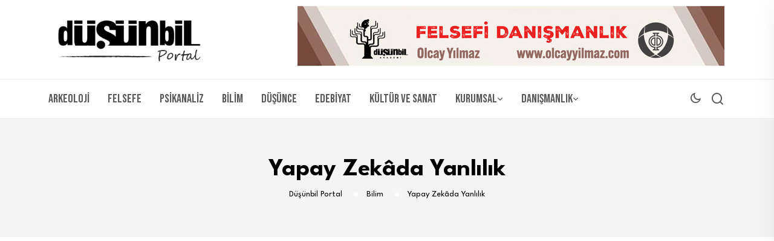

--- FILE ---
content_type: text/html; charset=UTF-8
request_url: https://dusunbil.com/yapay-zekada-yanlilik/
body_size: 22520
content:
<!DOCTYPE html>
<html lang="tr" xmlns:og="http://ogp.me/ns#" xmlns:fb="http://ogp.me/ns/fb#">
<head>
<meta charset="UTF-8">
<meta name="viewport" content="width=device-width, initial-scale=1">
<link rel="profile" href="//gmpg.org/xfn/11">
<title>Yapay Zekâda Yanlılık &#8211; Düşünbil Portal</title>
<meta name='robots' content='max-image-preview:large' />
<link rel='dns-prefetch' href='//www.googletagmanager.com' />
<link rel='dns-prefetch' href='//fonts.googleapis.com' />
<link rel='dns-prefetch' href='//pagead2.googlesyndication.com' />
<link rel='preconnect' href='https://fonts.gstatic.com' crossorigin />
<link rel="alternate" type="application/rss+xml" title="Düşünbil Portal &raquo; akışı" href="https://dusunbil.com/feed/" />
<link rel="alternate" title="oEmbed (JSON)" type="application/json+oembed" href="https://dusunbil.com/wp-json/oembed/1.0/embed?url=https%3A%2F%2Fdusunbil.com%2Fyapay-zekada-yanlilik%2F" />
<link rel="alternate" title="oEmbed (XML)" type="text/xml+oembed" href="https://dusunbil.com/wp-json/oembed/1.0/embed?url=https%3A%2F%2Fdusunbil.com%2Fyapay-zekada-yanlilik%2F&#038;format=xml" />
<style id='wp-img-auto-sizes-contain-inline-css' type='text/css'>
img:is([sizes=auto i],[sizes^="auto," i]){contain-intrinsic-size:3000px 1500px}
/*# sourceURL=wp-img-auto-sizes-contain-inline-css */
</style>
<style id='wp-emoji-styles-inline-css' type='text/css'>

	img.wp-smiley, img.emoji {
		display: inline !important;
		border: none !important;
		box-shadow: none !important;
		height: 1em !important;
		width: 1em !important;
		margin: 0 0.07em !important;
		vertical-align: -0.1em !important;
		background: none !important;
		padding: 0 !important;
	}
/*# sourceURL=wp-emoji-styles-inline-css */
</style>
<link rel='stylesheet' id='wp-block-library-css' href='https://dusunbil.com/wp-includes/css/dist/block-library/style.min.css?ver=b9bff1b8357fef3fbb8283acda172844' type='text/css' media='all' />
<style id='classic-theme-styles-inline-css' type='text/css'>
/*! This file is auto-generated */
.wp-block-button__link{color:#fff;background-color:#32373c;border-radius:9999px;box-shadow:none;text-decoration:none;padding:calc(.667em + 2px) calc(1.333em + 2px);font-size:1.125em}.wp-block-file__button{background:#32373c;color:#fff;text-decoration:none}
/*# sourceURL=/wp-includes/css/classic-themes.min.css */
</style>
<link rel='stylesheet' id='ap-block-posts-style-css' href='https://dusunbil.com/wp-content/plugins/advanced-post-block/build/view.css?ver=b9bff1b8357fef3fbb8283acda172844' type='text/css' media='all' />
<style id='global-styles-inline-css' type='text/css'>
:root{--wp--preset--aspect-ratio--square: 1;--wp--preset--aspect-ratio--4-3: 4/3;--wp--preset--aspect-ratio--3-4: 3/4;--wp--preset--aspect-ratio--3-2: 3/2;--wp--preset--aspect-ratio--2-3: 2/3;--wp--preset--aspect-ratio--16-9: 16/9;--wp--preset--aspect-ratio--9-16: 9/16;--wp--preset--color--black: #000000;--wp--preset--color--cyan-bluish-gray: #abb8c3;--wp--preset--color--white: #ffffff;--wp--preset--color--pale-pink: #f78da7;--wp--preset--color--vivid-red: #cf2e2e;--wp--preset--color--luminous-vivid-orange: #ff6900;--wp--preset--color--luminous-vivid-amber: #fcb900;--wp--preset--color--light-green-cyan: #7bdcb5;--wp--preset--color--vivid-green-cyan: #00d084;--wp--preset--color--pale-cyan-blue: #8ed1fc;--wp--preset--color--vivid-cyan-blue: #0693e3;--wp--preset--color--vivid-purple: #9b51e0;--wp--preset--gradient--vivid-cyan-blue-to-vivid-purple: linear-gradient(135deg,rgb(6,147,227) 0%,rgb(155,81,224) 100%);--wp--preset--gradient--light-green-cyan-to-vivid-green-cyan: linear-gradient(135deg,rgb(122,220,180) 0%,rgb(0,208,130) 100%);--wp--preset--gradient--luminous-vivid-amber-to-luminous-vivid-orange: linear-gradient(135deg,rgb(252,185,0) 0%,rgb(255,105,0) 100%);--wp--preset--gradient--luminous-vivid-orange-to-vivid-red: linear-gradient(135deg,rgb(255,105,0) 0%,rgb(207,46,46) 100%);--wp--preset--gradient--very-light-gray-to-cyan-bluish-gray: linear-gradient(135deg,rgb(238,238,238) 0%,rgb(169,184,195) 100%);--wp--preset--gradient--cool-to-warm-spectrum: linear-gradient(135deg,rgb(74,234,220) 0%,rgb(151,120,209) 20%,rgb(207,42,186) 40%,rgb(238,44,130) 60%,rgb(251,105,98) 80%,rgb(254,248,76) 100%);--wp--preset--gradient--blush-light-purple: linear-gradient(135deg,rgb(255,206,236) 0%,rgb(152,150,240) 100%);--wp--preset--gradient--blush-bordeaux: linear-gradient(135deg,rgb(254,205,165) 0%,rgb(254,45,45) 50%,rgb(107,0,62) 100%);--wp--preset--gradient--luminous-dusk: linear-gradient(135deg,rgb(255,203,112) 0%,rgb(199,81,192) 50%,rgb(65,88,208) 100%);--wp--preset--gradient--pale-ocean: linear-gradient(135deg,rgb(255,245,203) 0%,rgb(182,227,212) 50%,rgb(51,167,181) 100%);--wp--preset--gradient--electric-grass: linear-gradient(135deg,rgb(202,248,128) 0%,rgb(113,206,126) 100%);--wp--preset--gradient--midnight: linear-gradient(135deg,rgb(2,3,129) 0%,rgb(40,116,252) 100%);--wp--preset--font-size--small: 13px;--wp--preset--font-size--medium: 20px;--wp--preset--font-size--large: 36px;--wp--preset--font-size--x-large: 42px;--wp--preset--spacing--20: 0.44rem;--wp--preset--spacing--30: 0.67rem;--wp--preset--spacing--40: 1rem;--wp--preset--spacing--50: 1.5rem;--wp--preset--spacing--60: 2.25rem;--wp--preset--spacing--70: 3.38rem;--wp--preset--spacing--80: 5.06rem;--wp--preset--shadow--natural: 6px 6px 9px rgba(0, 0, 0, 0.2);--wp--preset--shadow--deep: 12px 12px 50px rgba(0, 0, 0, 0.4);--wp--preset--shadow--sharp: 6px 6px 0px rgba(0, 0, 0, 0.2);--wp--preset--shadow--outlined: 6px 6px 0px -3px rgb(255, 255, 255), 6px 6px rgb(0, 0, 0);--wp--preset--shadow--crisp: 6px 6px 0px rgb(0, 0, 0);}:where(.is-layout-flex){gap: 0.5em;}:where(.is-layout-grid){gap: 0.5em;}body .is-layout-flex{display: flex;}.is-layout-flex{flex-wrap: wrap;align-items: center;}.is-layout-flex > :is(*, div){margin: 0;}body .is-layout-grid{display: grid;}.is-layout-grid > :is(*, div){margin: 0;}:where(.wp-block-columns.is-layout-flex){gap: 2em;}:where(.wp-block-columns.is-layout-grid){gap: 2em;}:where(.wp-block-post-template.is-layout-flex){gap: 1.25em;}:where(.wp-block-post-template.is-layout-grid){gap: 1.25em;}.has-black-color{color: var(--wp--preset--color--black) !important;}.has-cyan-bluish-gray-color{color: var(--wp--preset--color--cyan-bluish-gray) !important;}.has-white-color{color: var(--wp--preset--color--white) !important;}.has-pale-pink-color{color: var(--wp--preset--color--pale-pink) !important;}.has-vivid-red-color{color: var(--wp--preset--color--vivid-red) !important;}.has-luminous-vivid-orange-color{color: var(--wp--preset--color--luminous-vivid-orange) !important;}.has-luminous-vivid-amber-color{color: var(--wp--preset--color--luminous-vivid-amber) !important;}.has-light-green-cyan-color{color: var(--wp--preset--color--light-green-cyan) !important;}.has-vivid-green-cyan-color{color: var(--wp--preset--color--vivid-green-cyan) !important;}.has-pale-cyan-blue-color{color: var(--wp--preset--color--pale-cyan-blue) !important;}.has-vivid-cyan-blue-color{color: var(--wp--preset--color--vivid-cyan-blue) !important;}.has-vivid-purple-color{color: var(--wp--preset--color--vivid-purple) !important;}.has-black-background-color{background-color: var(--wp--preset--color--black) !important;}.has-cyan-bluish-gray-background-color{background-color: var(--wp--preset--color--cyan-bluish-gray) !important;}.has-white-background-color{background-color: var(--wp--preset--color--white) !important;}.has-pale-pink-background-color{background-color: var(--wp--preset--color--pale-pink) !important;}.has-vivid-red-background-color{background-color: var(--wp--preset--color--vivid-red) !important;}.has-luminous-vivid-orange-background-color{background-color: var(--wp--preset--color--luminous-vivid-orange) !important;}.has-luminous-vivid-amber-background-color{background-color: var(--wp--preset--color--luminous-vivid-amber) !important;}.has-light-green-cyan-background-color{background-color: var(--wp--preset--color--light-green-cyan) !important;}.has-vivid-green-cyan-background-color{background-color: var(--wp--preset--color--vivid-green-cyan) !important;}.has-pale-cyan-blue-background-color{background-color: var(--wp--preset--color--pale-cyan-blue) !important;}.has-vivid-cyan-blue-background-color{background-color: var(--wp--preset--color--vivid-cyan-blue) !important;}.has-vivid-purple-background-color{background-color: var(--wp--preset--color--vivid-purple) !important;}.has-black-border-color{border-color: var(--wp--preset--color--black) !important;}.has-cyan-bluish-gray-border-color{border-color: var(--wp--preset--color--cyan-bluish-gray) !important;}.has-white-border-color{border-color: var(--wp--preset--color--white) !important;}.has-pale-pink-border-color{border-color: var(--wp--preset--color--pale-pink) !important;}.has-vivid-red-border-color{border-color: var(--wp--preset--color--vivid-red) !important;}.has-luminous-vivid-orange-border-color{border-color: var(--wp--preset--color--luminous-vivid-orange) !important;}.has-luminous-vivid-amber-border-color{border-color: var(--wp--preset--color--luminous-vivid-amber) !important;}.has-light-green-cyan-border-color{border-color: var(--wp--preset--color--light-green-cyan) !important;}.has-vivid-green-cyan-border-color{border-color: var(--wp--preset--color--vivid-green-cyan) !important;}.has-pale-cyan-blue-border-color{border-color: var(--wp--preset--color--pale-cyan-blue) !important;}.has-vivid-cyan-blue-border-color{border-color: var(--wp--preset--color--vivid-cyan-blue) !important;}.has-vivid-purple-border-color{border-color: var(--wp--preset--color--vivid-purple) !important;}.has-vivid-cyan-blue-to-vivid-purple-gradient-background{background: var(--wp--preset--gradient--vivid-cyan-blue-to-vivid-purple) !important;}.has-light-green-cyan-to-vivid-green-cyan-gradient-background{background: var(--wp--preset--gradient--light-green-cyan-to-vivid-green-cyan) !important;}.has-luminous-vivid-amber-to-luminous-vivid-orange-gradient-background{background: var(--wp--preset--gradient--luminous-vivid-amber-to-luminous-vivid-orange) !important;}.has-luminous-vivid-orange-to-vivid-red-gradient-background{background: var(--wp--preset--gradient--luminous-vivid-orange-to-vivid-red) !important;}.has-very-light-gray-to-cyan-bluish-gray-gradient-background{background: var(--wp--preset--gradient--very-light-gray-to-cyan-bluish-gray) !important;}.has-cool-to-warm-spectrum-gradient-background{background: var(--wp--preset--gradient--cool-to-warm-spectrum) !important;}.has-blush-light-purple-gradient-background{background: var(--wp--preset--gradient--blush-light-purple) !important;}.has-blush-bordeaux-gradient-background{background: var(--wp--preset--gradient--blush-bordeaux) !important;}.has-luminous-dusk-gradient-background{background: var(--wp--preset--gradient--luminous-dusk) !important;}.has-pale-ocean-gradient-background{background: var(--wp--preset--gradient--pale-ocean) !important;}.has-electric-grass-gradient-background{background: var(--wp--preset--gradient--electric-grass) !important;}.has-midnight-gradient-background{background: var(--wp--preset--gradient--midnight) !important;}.has-small-font-size{font-size: var(--wp--preset--font-size--small) !important;}.has-medium-font-size{font-size: var(--wp--preset--font-size--medium) !important;}.has-large-font-size{font-size: var(--wp--preset--font-size--large) !important;}.has-x-large-font-size{font-size: var(--wp--preset--font-size--x-large) !important;}
:where(.wp-block-post-template.is-layout-flex){gap: 1.25em;}:where(.wp-block-post-template.is-layout-grid){gap: 1.25em;}
:where(.wp-block-term-template.is-layout-flex){gap: 1.25em;}:where(.wp-block-term-template.is-layout-grid){gap: 1.25em;}
:where(.wp-block-columns.is-layout-flex){gap: 2em;}:where(.wp-block-columns.is-layout-grid){gap: 2em;}
:root :where(.wp-block-pullquote){font-size: 1.5em;line-height: 1.6;}
/*# sourceURL=global-styles-inline-css */
</style>
<style id='wpxpo-global-style-inline-css' type='text/css'>
:root { --preset-color1: #037fff --preset-color2: #026fe0 --preset-color3: #071323 --preset-color4: #132133 --preset-color5: #34495e --preset-color6: #787676 --preset-color7: #f0f2f3 --preset-color8: #f8f9fa --preset-color9: #ffffff }
/*# sourceURL=wpxpo-global-style-inline-css */
</style>
<style id='ultp-preset-colors-style-inline-css' type='text/css'>
:root { --postx_preset_Base_1_color: #ffffff; --postx_preset_Base_2_color: #ecf3f8; --postx_preset_Base_3_color: #B4C2D6; --postx_preset_Primary_color: #2890e8; --postx_preset_Secondary_color: #6cb0f4; --postx_preset_Tertiary_color: #1D3347; --postx_preset_Contrast_3_color: #4B586C; --postx_preset_Contrast_2_color: #2c4358; --postx_preset_Contrast_1_color: #10202b; --postx_preset_Over_Primary_color: #ffffff;  }
/*# sourceURL=ultp-preset-colors-style-inline-css */
</style>
<style id='ultp-preset-gradient-style-inline-css' type='text/css'>
:root { --postx_preset_Primary_to_Secondary_to_Right_gradient: linear-gradient(90deg, var(--postx_preset_Primary_color) 0%, var(--postx_preset_Secondary_color) 100%); --postx_preset_Primary_to_Secondary_to_Bottom_gradient: linear-gradient(180deg, var(--postx_preset_Primary_color) 0%, var(--postx_preset_Secondary_color) 100%); --postx_preset_Secondary_to_Primary_to_Right_gradient: linear-gradient(90deg, var(--postx_preset_Secondary_color) 0%, var(--postx_preset_Primary_color) 100%); --postx_preset_Secondary_to_Primary_to_Bottom_gradient: linear-gradient(180deg, var(--postx_preset_Secondary_color) 0%, var(--postx_preset_Primary_color) 100%); --postx_preset_Cold_Evening_gradient: linear-gradient(0deg, rgb(12, 52, 131) 0%, rgb(162, 182, 223) 100%, rgb(107, 140, 206) 100%, rgb(162, 182, 223) 100%); --postx_preset_Purple_Division_gradient: linear-gradient(0deg, rgb(112, 40, 228) 0%, rgb(229, 178, 202) 100%); --postx_preset_Over_Sun_gradient: linear-gradient(60deg, rgb(171, 236, 214) 0%, rgb(251, 237, 150) 100%); --postx_preset_Morning_Salad_gradient: linear-gradient(-255deg, rgb(183, 248, 219) 0%, rgb(80, 167, 194) 100%); --postx_preset_Fabled_Sunset_gradient: linear-gradient(-270deg, rgb(35, 21, 87) 0%, rgb(68, 16, 122) 29%, rgb(255, 19, 97) 67%, rgb(255, 248, 0) 100%);  }
/*# sourceURL=ultp-preset-gradient-style-inline-css */
</style>
<style id='ultp-preset-typo-style-inline-css' type='text/css'>
@import url('https://fonts.googleapis.com/css?family=Roboto:100,100i,300,300i,400,400i,500,500i,700,700i,900,900i'); :root { --postx_preset_Heading_typo_font_family: Roboto; --postx_preset_Heading_typo_font_family_type: sans-serif; --postx_preset_Heading_typo_font_weight: 500; --postx_preset_Heading_typo_text_transform: capitalize; --postx_preset_Body_and_Others_typo_font_family: Roboto; --postx_preset_Body_and_Others_typo_font_family_type: sans-serif; --postx_preset_Body_and_Others_typo_font_weight: 400; --postx_preset_Body_and_Others_typo_text_transform: lowercase; --postx_preset_body_typo_font_size_lg: 16px; --postx_preset_paragraph_1_typo_font_size_lg: 12px; --postx_preset_paragraph_2_typo_font_size_lg: 12px; --postx_preset_paragraph_3_typo_font_size_lg: 12px; --postx_preset_heading_h1_typo_font_size_lg: 42px; --postx_preset_heading_h2_typo_font_size_lg: 36px; --postx_preset_heading_h3_typo_font_size_lg: 30px; --postx_preset_heading_h4_typo_font_size_lg: 24px; --postx_preset_heading_h5_typo_font_size_lg: 20px; --postx_preset_heading_h6_typo_font_size_lg: 16px; }
/*# sourceURL=ultp-preset-typo-style-inline-css */
</style>
<link rel='stylesheet' id='neoton-plugins-css' href='https://dusunbil.com/wp-content/themes/neoton/assets/css/plugins.css?ver=b9bff1b8357fef3fbb8283acda172844' type='text/css' media='all' />
<link rel='stylesheet' id='rounded-css' href='https://dusunbil.com/wp-content/themes/neoton/assets/css/remixicon.css?ver=b9bff1b8357fef3fbb8283acda172844' type='text/css' media='all' />
<link rel='stylesheet' id='neoton-style-default-css' href='https://dusunbil.com/wp-content/themes/neoton/assets/css/default.css?ver=b9bff1b8357fef3fbb8283acda172844' type='text/css' media='all' />
<link rel='stylesheet' id='neoton-style-responsive-css' href='https://dusunbil.com/wp-content/themes/neoton/assets/css/responsive.css?ver=b9bff1b8357fef3fbb8283acda172844' type='text/css' media='all' />
<link rel='stylesheet' id='neoton-style-css' href='https://dusunbil.com/wp-content/themes/neoton/style.css?ver=b9bff1b8357fef3fbb8283acda172844' type='text/css' media='all' />
<link rel='stylesheet' id='studio-fonts-css' href='//fonts.googleapis.com/css?family=League+Spartan%3A300%2C400%2C500%2C600%2C700%2C800%2C900&#038;ver=1.0.0' type='text/css' media='all' />
<link rel='stylesheet' id='heateor_sss_frontend_css-css' href='https://dusunbil.com/wp-content/plugins/sassy-social-share/public/css/sassy-social-share-public.css?ver=3.3.79' type='text/css' media='all' />
<style id='heateor_sss_frontend_css-inline-css' type='text/css'>
.heateor_sss_button_instagram span.heateor_sss_svg,a.heateor_sss_instagram span.heateor_sss_svg{background:radial-gradient(circle at 30% 107%,#fdf497 0,#fdf497 5%,#fd5949 45%,#d6249f 60%,#285aeb 90%)}.heateor_sss_horizontal_sharing .heateor_sss_svg,.heateor_sss_standard_follow_icons_container .heateor_sss_svg{color:#fff;border-width:0px;border-style:solid;border-color:transparent}.heateor_sss_horizontal_sharing .heateorSssTCBackground{color:#666}.heateor_sss_horizontal_sharing span.heateor_sss_svg:hover,.heateor_sss_standard_follow_icons_container span.heateor_sss_svg:hover{border-color:transparent;}.heateor_sss_vertical_sharing span.heateor_sss_svg,.heateor_sss_floating_follow_icons_container span.heateor_sss_svg{color:#fff;border-width:0px;border-style:solid;border-color:transparent;}.heateor_sss_vertical_sharing .heateorSssTCBackground{color:#666;}.heateor_sss_vertical_sharing span.heateor_sss_svg:hover,.heateor_sss_floating_follow_icons_container span.heateor_sss_svg:hover{border-color:transparent;}
/*# sourceURL=heateor_sss_frontend_css-inline-css */
</style>
<link rel="preload" as="style" href="https://fonts.googleapis.com/css?family=Bebas%20Neue:400&#038;subset=latin&#038;display=swap&#038;ver=1762702326" /><link rel="stylesheet" href="https://fonts.googleapis.com/css?family=Bebas%20Neue:400&#038;subset=latin&#038;display=swap&#038;ver=1762702326" media="print" onload="this.media='all'"><noscript><link rel="stylesheet" href="https://fonts.googleapis.com/css?family=Bebas%20Neue:400&#038;subset=latin&#038;display=swap&#038;ver=1762702326" /></noscript><link rel='stylesheet' id='sib-front-css-css' href='https://dusunbil.com/wp-content/plugins/mailin/css/mailin-front.css?ver=b9bff1b8357fef3fbb8283acda172844' type='text/css' media='all' />
<script type="text/javascript" src="https://dusunbil.com/wp-includes/js/jquery/jquery.min.js?ver=3.7.1" id="jquery-core-js"></script>
<script type="text/javascript" src="https://dusunbil.com/wp-includes/js/jquery/jquery-migrate.min.js?ver=3.4.1" id="jquery-migrate-js"></script>

<!-- Site Kit tarafından eklenen Google etiketi (gtag.js) snippet&#039;i -->
<!-- Google Analytics snippet added by Site Kit -->
<script type="text/javascript" src="https://www.googletagmanager.com/gtag/js?id=GT-5D4LSFF" id="google_gtagjs-js" async></script>
<script type="text/javascript" id="google_gtagjs-js-after">
/* <![CDATA[ */
window.dataLayer = window.dataLayer || [];function gtag(){dataLayer.push(arguments);}
gtag("set","linker",{"domains":["dusunbil.com"]});
gtag("js", new Date());
gtag("set", "developer_id.dZTNiMT", true);
gtag("config", "GT-5D4LSFF");
//# sourceURL=google_gtagjs-js-after
/* ]]> */
</script>
<script type="text/javascript" id="sib-front-js-js-extra">
/* <![CDATA[ */
var sibErrMsg = {"invalidMail":"Please fill out valid email address","requiredField":"Please fill out required fields","invalidDateFormat":"Please fill out valid date format","invalidSMSFormat":"Please fill out valid phone number"};
var ajax_sib_front_object = {"ajax_url":"https://dusunbil.com/wp-admin/admin-ajax.php","ajax_nonce":"deb9fb8ee6","flag_url":"https://dusunbil.com/wp-content/plugins/mailin/img/flags/"};
//# sourceURL=sib-front-js-js-extra
/* ]]> */
</script>
<script type="text/javascript" src="https://dusunbil.com/wp-content/plugins/mailin/js/mailin-front.js?ver=1762278016" id="sib-front-js-js"></script>
<link rel="https://api.w.org/" href="https://dusunbil.com/wp-json/" /><link rel="alternate" title="JSON" type="application/json" href="https://dusunbil.com/wp-json/wp/v2/posts/14093" /><link rel="EditURI" type="application/rsd+xml" title="RSD" href="https://dusunbil.com/xmlrpc.php?rsd" />
<link rel="canonical" href="https://dusunbil.com/yapay-zekada-yanlilik/" />
<meta name="generator" content="Redux 4.5.10" /><meta name="generator" content="Site Kit by Google 1.168.0" /><meta name="google-site-verification" content="9V4LF2kcGvDZp4f1LHmni5nSJY7au_gsbGGf8Ji5l-M">
<!-- Site Kit tarafından eklenen Google AdSense meta etiketleri -->
<meta name="google-adsense-platform-account" content="ca-host-pub-2644536267352236">
<meta name="google-adsense-platform-domain" content="sitekit.withgoogle.com">
<!-- Site Kit tarafından eklenen Google AdSense meta etiketlerine son verin -->
<meta name="generator" content="Elementor 3.34.1; features: additional_custom_breakpoints; settings: css_print_method-external, google_font-enabled, font_display-swap">
<script type="text/javascript" src="https://cdn.by.wonderpush.com/sdk/1.1/wonderpush-loader.min.js" async></script>
<script type="text/javascript">
  window.WonderPush = window.WonderPush || [];
  window.WonderPush.push(['init', {"customDomain":"https:\/\/dusunbil.com\/wp-content\/plugins\/mailin\/","serviceWorkerUrl":"wonderpush-worker-loader.min.js?webKey=a5bf64854325505aa33673903203be20532015a1261a193446a521ffafc4eed2","frameUrl":"wonderpush.min.html","webKey":"a5bf64854325505aa33673903203be20532015a1261a193446a521ffafc4eed2"}]);
</script>			<style>
				.e-con.e-parent:nth-of-type(n+4):not(.e-lazyloaded):not(.e-no-lazyload),
				.e-con.e-parent:nth-of-type(n+4):not(.e-lazyloaded):not(.e-no-lazyload) * {
					background-image: none !important;
				}
				@media screen and (max-height: 1024px) {
					.e-con.e-parent:nth-of-type(n+3):not(.e-lazyloaded):not(.e-no-lazyload),
					.e-con.e-parent:nth-of-type(n+3):not(.e-lazyloaded):not(.e-no-lazyload) * {
						background-image: none !important;
					}
				}
				@media screen and (max-height: 640px) {
					.e-con.e-parent:nth-of-type(n+2):not(.e-lazyloaded):not(.e-no-lazyload),
					.e-con.e-parent:nth-of-type(n+2):not(.e-lazyloaded):not(.e-no-lazyload) * {
						background-image: none !important;
					}
				}
			</style>
				<style type="text/css">
			.site-title,
		.site-description {
			position: absolute;
			clip: rect(1px, 1px, 1px, 1px);
		}
		</style>
	
<!-- Google AdSense snippet added by Site Kit -->
<script type="text/javascript" async="async" src="https://pagead2.googlesyndication.com/pagead/js/adsbygoogle.js?client=ca-pub-1754271150536277&amp;host=ca-host-pub-2644536267352236" crossorigin="anonymous"></script>

<!-- End Google AdSense snippet added by Site Kit -->
<link rel="icon" href="https://dusunbil.com/wp-content/uploads/2017/11/favicon2.png" sizes="32x32" />
<link rel="icon" href="https://dusunbil.com/wp-content/uploads/2017/11/favicon2.png" sizes="192x192" />
<link rel="apple-touch-icon" href="https://dusunbil.com/wp-content/uploads/2017/11/favicon2.png" />
<meta name="msapplication-TileImage" content="https://dusunbil.com/wp-content/uploads/2017/11/favicon2.png" />
		<style type="text/css" id="wp-custom-css">
			/* Slider ile üst menü arasındaki boşluğu kaldır */
.page .site-content,
.page .content-area,
.page .site-main {
    margin-top: 0 !important;
    padding-top: 0 !important;
}


[class*="comment"] {
  display: none !important;
}
		</style>
		<style id="neoton_option-dynamic-css" title="dynamic-css" class="redux-options-output">.back-footer .back-footer-top h3.footer-title:after{background-color:#F5F2EA;}</style>
<!-- Typography -->

	<style>
					.footer-bottom{
				background:#000000 !important;
			}
				
		body{
			background:#FFFFFF;
			color:#55575C !important;
			font-family:  !important;    
		    font-size: 16px !important;
		}

		h1{
			color:#0a0a0a;
			font-family:;
			font-size:40px;
						font-weight:700;
						
							line-height:50px;
					
		}

		h2{
			color:#0a0a0a; 
			font-family:;
			font-size:36px;
						font-weight:700;
						
							line-height:40px					}

		h3{
			color:#0a0a0a ;
			font-family:;
			font-size:28px;
						
							line-height:32px;
					}

		h4{
			color:#0a0a0a;
			font-family:;
			font-size:20px;
						font-weight:700;
						
							line-height:28px;
						
		}

		h5{
			color:#0a0a0a;
			font-family:;
			font-size:18px;
						font-weight:700;
						
							line-height:28px;
					}

		h6{
			color:#0a0a0a ;
			font-family:;
			font-size:16px;
						font-weight:700;
						
							line-height:20px;
					}

		.menu-area .navbar ul li > a,
		.sidenav .widget_nav_menu ul li a{
			font-weight:400;
			font-family:Bebas Neue;
			font-size:20px;
		}

					#back-header .back-toolbar-area,
			#back-header.back-header-two .back-toolbar-area{
			background:#7F756B 
		}
		
					#back-header .back-toolbar-area{
			color:#F5F2EA 
		}
		
					#back-header .back-toolbar-area .toolbar-sl-share ul li.back-follow::after,
			#back-header .back-toolbar-area .toolbar-sl-share ul li.back-follow::before{
			background:#F5F2EA 
		}
		
					#back-header .back-toolbar-area .toolbar-contact ul li a,
			#back-header .back-toolbar-area .back-ticker .item a,
			#back-header .back-toolbar-area .toolbar-sl-share ul li.opening a{
			color:#F5F2EA 
		}
			

					#back-header .back-toolbar-area .toolbar-sl-share ul li a i:hover,
			#back-header .back-toolbar-area .back-ticker .item a:hover{
			color:#F5F2EA 
		}
		
					#back-header .back-toolbar-area .toolbar-sl-share ul li a i{
			color:#FFFFFF 
		}
			


					.comment-respond .form-submit #submit,
			#scrollUp i,
			.page-error.back-coming-soon .countdown-inner .time_circles div,
			.page-error.back-coming-soon .follow-us-sbuscribe ul li a:hover,
			#back-header .back-quote a,
			.bs-sidebar .widget_categories ul li:hover:after,
			.back-blog-details .bs-info.tags a:hover,
			.bs-sidebar .tagcloud a:hover{
			background:#0088CB 
		}
		
					.bs-sidebar .tagcloud a:hover,
			.back-blog-details .bs-info.tags a:hover{
			border-color:#0088CB 
		}
		
					.back-blog .blog-item .blog-button a:hover,
			a,
			.single .ps-navigation .prev:hover span,
			.bs-sidebar ul a:hover,
			.single-post .single-posts-meta li span i,
			.back-blog-details .type-post .tag-line a:hover,
			.back-blog-details .type-post .tag-line i:before,
			.single-post .single-posts-meta li.post-comment i:before,
			.full-blog-content .btm-cate li i:before,
			.btm-cate li a:hover,
			.full-blog-content .author i,
			.full-blog-content .blog-title a:hover,
			.bs-sidebar .widget_search button:hover:before,
			.bs-sidebar .widget_search button, .bs-sidebar .bs-search button,
			.bs-sidebar .recent-post-widget .post-desc a:hover,
			.bs-sidebar .recent-post-widget .post-desc span i,
			.bs-sidebar .recent-post-widget .post-desc span i:before,
			.single .ps-navigation .next:hover span{
			color:#0088CB 
		}
		
					.comment-respond .form-submit #submit:hover,
			#back-header .back-quote a:hover{
			background:#030C26 
		}
		
		

		
					.back-breadcrumbs .breadcrumbs-title span a:before{
			background:#FFFFFF 
		}
		
		
					.back-breadcrumbs .breadcrumbs-inner{
			text-align:center 
		}
			


		
		

		
				

		
			

			

			

		

			
		
				

			

		

					#back-header .menu-area{
			background:transparent 
		}
		
				
			.menu-area .navbar ul > li > a,
			.back-dark-light i::before,
			.back-menu-cart-area i,
			#back-header .sticky_search i:before{
				color:#595959;
			}		
		
				
			.offcanvas-icon .back-nav-link .nav-menu-link span{
				background:#595959;
			}		
		
		
				

		
		
		

		
		
		
		
		
		
		
		
		
		
		
					@media only screen and (min-width: 1300px) {
				.container{
					max-width:1200;
				}
			}
		

		
		
		

		

		


		

		
		
		

					.back-footer{
				background:#000000 !important;
			}
			

					.back-footer ul.footer_social li a{
				color:#F5F2EA;
			}
		
		
		
		
		
			

		
		
		
		
					.back-breadcrumbs{
				background:#F4F4F4			}
		
					body.single-post, 
			body.blog, 
			.back-blog-details .type-post,
			body.archive{
				background:#FFFFFF			}
		
		
		
		
		

					[data-theme="dark"] body, 
			[data-theme="dark"] .menu-sticky, 
			[data-theme="dark"] .bs-sidebar .widget, 
			[data-theme="dark"] .back-menu-wrap-offcanvas,
			[data-theme="dark"] .back-offcanvas,
			[data-theme="dark"] .menu-area .navbar ul li .sub-menu,
			[data-theme="dark"] .back-blog-grid .back-blog-item .back-blog-content, 
			[data-theme="dark"] .back-blog-details .type-post{
				background:#000000;
			}
				

		
		
		
		
					@media only screen and (max-width: 991px) {
				#back-header .logo-area a img{
					max-height:100px !important;
				}
			}
		

		

		
		
		

		
		
		
		
			</style>

  	<style>
		 	
	</style>

	
<!-- START - Open Graph and Twitter Card Tags 3.3.7 -->
 <!-- Facebook Open Graph -->
  <meta property="og:site_name" content="Düşünbil Portal"/>
  <meta property="og:title" content="Yapay Zekâda Yanlılık"/>
  <meta property="og:url" content="https://dusunbil.com/yapay-zekada-yanlilik/"/>
  <meta property="og:type" content="article"/>
  <meta property="og:description" content="Yapay zekâda yanlılık derin öğrenme sürecinin birçok aşamasında ortaya çıkabiliyor; bilgisayar bilimindeki mevcut uygulamalar ise nedenini henüz saptayabilecek düzeyde değil.

Son birkaç ay içerisinde, yapay zekâ uygulamalarının büyük çoğunluğunun derin öğrenme olarak adlandırılan algoritma katego"/>
  <meta property="og:image" content="https://dusunbil.com/wp-content/uploads/2021/01/yapay-zeka.jpg"/>
  <meta property="og:image:url" content="https://dusunbil.com/wp-content/uploads/2021/01/yapay-zeka.jpg"/>
  <meta property="og:image:secure_url" content="https://dusunbil.com/wp-content/uploads/2021/01/yapay-zeka.jpg"/>
  <meta property="fb:app_id" content="183159465394242"/>
 <!-- Google+ / Schema.org -->
 <!-- Twitter Cards -->
  <meta name="twitter:title" content="Yapay Zekâda Yanlılık"/>
  <meta name="twitter:url" content="https://dusunbil.com/yapay-zekada-yanlilik/"/>
  <meta name="twitter:description" content="Yapay zekâda yanlılık derin öğrenme sürecinin birçok aşamasında ortaya çıkabiliyor; bilgisayar bilimindeki mevcut uygulamalar ise nedenini henüz saptayabilecek düzeyde değil.

Son birkaç ay içerisinde, yapay zekâ uygulamalarının büyük çoğunluğunun derin öğrenme olarak adlandırılan algoritma katego"/>
  <meta name="twitter:image" content="https://dusunbil.com/wp-content/uploads/2021/01/yapay-zeka.jpg"/>
  <meta name="twitter:card" content="summary_large_image"/>
  <meta name="twitter:site" content="@dusunbildergisi"/>
 <!-- SEO -->
  <meta name="description" content="Yapay zekâda yanlılık derin öğrenme sürecinin birçok aşamasında ortaya çıkabiliyor; bilgisayar bilimindeki mevcut uygulamalar ise nedenini henüz saptayabilecek düzeyde değil.

Son birkaç ay içerisinde, yapay zekâ uygulamalarının büyük çoğunluğunun derin öğrenme olarak adlandırılan algoritma katego"/>
 <!-- Misc. tags -->
 <!-- is_singular -->
<!-- END - Open Graph and Twitter Card Tags 3.3.7 -->
	
</head>
<body data-rsssl=1 class="wp-singular post-template-default single single-post postid-14093 single-format-standard wp-theme-neoton postx-page elementor-default elementor-kit-14777">
    
	
         
    <!--Preloader start here-->
        <!--Preloader area end here-->
    <div id="page" class="site  center">
            
<nav class="back-menu-wrap-offcanvas back-nav-container nav back-menu-ofcanvas">       
<div class="inner-offcan">
    <div class="back-nav-link"> 
          
        <a href='#' class="nav-menu-link close-button" id="close-button2">          
            <i class="ri-close-fill"></i>
        </a> 
            </div> 
    <div class="sidenav offcanvas-icon">
            <div id="mobile_menu">
                                                
                            <div class="widget widget_nav_menu mobile-menus">      
                                <div class="menu-main-container"><ul id="primary-menu-single1" class="menu"><li id="menu-item-15184" class="menu-item menu-item-type-custom menu-item-object-custom menu-item-15184"><a href="https://dusunbil.com/kategori/arkeoloji/">Arkeoloji</a></li>
<li id="menu-item-55" class="menu-item menu-item-type-taxonomy menu-item-object-category current-post-ancestor current-menu-parent current-post-parent menu-item-55"><a href="https://dusunbil.com/kategori/felsefe/">Felsefe</a></li>
<li id="menu-item-57" class="menu-item menu-item-type-taxonomy menu-item-object-category menu-item-57"><a href="https://dusunbil.com/kategori/psikanaliz/">Psikanaliz</a></li>
<li id="menu-item-53" class="menu-item menu-item-type-taxonomy menu-item-object-category current-post-ancestor current-menu-parent current-post-parent menu-item-53"><a href="https://dusunbil.com/kategori/bilim/">Bilim</a></li>
<li id="menu-item-54" class="menu-item menu-item-type-taxonomy menu-item-object-category menu-item-54"><a href="https://dusunbil.com/kategori/dusunce/">Düşünce</a></li>
<li id="menu-item-7967" class="menu-item menu-item-type-taxonomy menu-item-object-category menu-item-7967"><a href="https://dusunbil.com/kategori/edebiyat/">Edebiyat</a></li>
<li id="menu-item-56" class="menu-item menu-item-type-taxonomy menu-item-object-category menu-item-56"><a href="https://dusunbil.com/kategori/kultur-ve-sanat/">Kültür ve Sanat</a></li>
<li id="menu-item-7559" class="menu-item menu-item-type-custom menu-item-object-custom menu-item-has-children menu-item-7559"><a href="#">Kurumsal</a>
<ul class="sub-menu">
	<li id="menu-item-35" class="menu-item menu-item-type-custom menu-item-object-custom menu-item-35"><a href="http://dusunbilakademi.com">Akademi</a></li>
	<li id="menu-item-36" class="menu-item menu-item-type-custom menu-item-object-custom menu-item-36"><a href="http://www.dusunbilkitap.com">Düşünbil Kitap/Sahaf</a></li>
	<li id="menu-item-39" class="menu-item menu-item-type-post_type menu-item-object-page menu-item-39"><a href="https://dusunbil.com/dusunbil-im-yayinlari/">Yayınevi</a></li>
</ul>
</li>
<li id="menu-item-16956" class="menu-item menu-item-type-custom menu-item-object-custom menu-item-has-children menu-item-16956"><a href="#">Danışmanlık</a>
<ul class="sub-menu">
	<li id="menu-item-16954" class="menu-item menu-item-type-custom menu-item-object-custom menu-item-16954"><a href="http://olcayyilmaz.com/">Felsefi Danışmanlık</a></li>
	<li id="menu-item-16955" class="menu-item menu-item-type-custom menu-item-object-custom menu-item-16955"><a href="https://cemreyilmaz.com/tr/">Kariyer Danışmanlığı</a></li>
</ul>
</li>
</ul></div>                            </div>                                
                                            
            </div>            
            </div>
    </div>
</nav> 


<header id="back-header" class="single-header back-header-four  ">
    	<div class="sticky_form">
		<div class="sticky_form_full">
		  <form role="search" class="bs-search search-form" method="get" action="https://dusunbil.com/">
    <div class="search-wrap">
    	<label class="screen-reader-text">
    		Search for:    	</label>
        <input type="search" placeholder="Searching..." name="s" class="search-input" value="" />
        <button type="submit"  value="Search"><i class="ri-search-line"></i></button>
    </div>
</form> 
		</div><i class="ri-close-line close-search sticky_search sticky_form_search"></i>
		
	</div>

    <div class="back-header-inner">
        <div class="back-table-wrap-logo">
            <div class="container">
                <div class="back-table-wrap">                    
                    <div class="back-cols header-logo">
                                <div class="logo-area">
                          <a href="https://dusunbil.com/" rel="home" class="light__logo"><img style = "height: 90px" src="https://dusunbil.com/wp-content/uploads/2016/06/logo.png" alt="Düşünbil Portal"></a>
              
                          <a href="https://dusunbil.com/" rel="home" class="dark__logo"><img style = "height: 90px" src="https://dusunbil.com/wp-content/uploads/2016/06/logob.png" alt="Düşünbil Portal"></a>
                              </div>
                    <div class="logo-area sticky-logo">
              <a href="https://dusunbil.com/" rel="home" class="light__logo"><img style = "height: 30px" src="https://dusunbil.com/wp-content/uploads/2016/06/logo.png" alt="Düşünbil Portal"></a>
                            <a href="https://dusunbil.com/" rel="home" class="dark__logo"><img style = "height: 90px" src="https://dusunbil.com/wp-content/uploads/2016/06/logob.png" alt="Düşünbil Portal"></a>
                         </div>
                            </div>
                    <div class="back-cols back-header-add">
                        
                                                
                        <a href="https://olcayyilmaz.com" target="_blank">
                                                        <img style = "height: 60" src="https://dusunbil.com/wp-content/uploads/2025/10/banner-lcy-1.jpg" alt="add">
                                                    </a>
                                            </div>
                </div>
            </div>
        </div>

        <!-- Header Menu Start -->
        <div class="menu-area ">
            <div class="container">
                <div class="back-table-wrap">                    
                    <div class="back-cols back-menu-responsive">  
                            <nav class="nav navbar">
        <div class="navbar-menu">
            <div class="menu-main-container"><ul id="primary-menu-single" class="menu"><li class="menu-item menu-item-type-custom menu-item-object-custom menu-item-15184"><a href="https://dusunbil.com/kategori/arkeoloji/">Arkeoloji</a></li>
<li class="menu-item menu-item-type-taxonomy menu-item-object-category current-post-ancestor current-menu-parent current-post-parent menu-item-55"><a href="https://dusunbil.com/kategori/felsefe/">Felsefe</a></li>
<li class="menu-item menu-item-type-taxonomy menu-item-object-category menu-item-57"><a href="https://dusunbil.com/kategori/psikanaliz/">Psikanaliz</a></li>
<li class="menu-item menu-item-type-taxonomy menu-item-object-category current-post-ancestor current-menu-parent current-post-parent menu-item-53"><a href="https://dusunbil.com/kategori/bilim/">Bilim</a></li>
<li class="menu-item menu-item-type-taxonomy menu-item-object-category menu-item-54"><a href="https://dusunbil.com/kategori/dusunce/">Düşünce</a></li>
<li class="menu-item menu-item-type-taxonomy menu-item-object-category menu-item-7967"><a href="https://dusunbil.com/kategori/edebiyat/">Edebiyat</a></li>
<li class="menu-item menu-item-type-taxonomy menu-item-object-category menu-item-56"><a href="https://dusunbil.com/kategori/kultur-ve-sanat/">Kültür ve Sanat</a></li>
<li class="menu-item menu-item-type-custom menu-item-object-custom menu-item-has-children menu-item-7559"><a href="#">Kurumsal</a>
<ul class="sub-menu">
	<li class="menu-item menu-item-type-custom menu-item-object-custom menu-item-35"><a href="http://dusunbilakademi.com">Akademi</a></li>
	<li class="menu-item menu-item-type-custom menu-item-object-custom menu-item-36"><a href="http://www.dusunbilkitap.com">Düşünbil Kitap/Sahaf</a></li>
	<li class="menu-item menu-item-type-post_type menu-item-object-page menu-item-39"><a href="https://dusunbil.com/dusunbil-im-yayinlari/">Yayınevi</a></li>
</ul>
</li>
<li class="menu-item menu-item-type-custom menu-item-object-custom menu-item-has-children menu-item-16956"><a href="#">Danışmanlık</a>
<ul class="sub-menu">
	<li class="menu-item menu-item-type-custom menu-item-object-custom menu-item-16954"><a href="http://olcayyilmaz.com/">Felsefi Danışmanlık</a></li>
	<li class="menu-item menu-item-type-custom menu-item-object-custom menu-item-16955"><a href="https://cemreyilmaz.com/tr/">Kariyer Danışmanlığı</a></li>
</ul>
</li>
</ul></div>        </div>
    </nav>
                    </div>   
                    <div class="back-cols back-header-quote">  

                                                    <a id="back-data-toggle" class="back-dark-light">
                                <i class="ri-moon-line ri-moons"></i>
                                <i class="ri-sun-line ri-suns"></i> 
                            </a>
                           
                                                    <div class="back-sidebarmenu-search-here">
                                <div class="back-sidebarmenu-search-here">
                                    <div class="sticky_search"> 
                                        <i class="ri-search-line"></i> 
                                    </div>
                                </div>
                            </div>                        
                                                <div class="sidebarmenu-area back-mobile-hamburger">                                    
                            <ul class="offcanvas-icon">
                                <li class="back-nav-link">
                                    <a href='#' class="nav-menu-link menu-button">
                                        <span class="hum1"></span>
                                        <span class="hum2"></span>
                                        <span class="hum3"></span>                                            
                                    </a>
                                </li>
                            </ul>                                       
                        </div>        
                    </div>                 
                </div>
            </div> 
        </div>
        <!-- Header Menu End -->
    </div>
     <!-- End Slider area  -->
   
<div class="back-breadcrumbs porfolio-details">
    <div class="back-breadcrumbs-inner">
        <div class="container">
            <div class="row">
                <div class="col-md-12">
                    <div class="breadcrumbs-inner bread-"> 
                                                                            <h1 class="page-title">
                                Yapay Zekâda Yanlılık                            </h1>
                                                            <div class="breadcrumbs-title"> <span property="itemListElement" typeof="ListItem"><a property="item" typeof="WebPage" title="Go to Düşünbil Portal." href="https://dusunbil.com" class="home" ><span property="name">Düşünbil Portal</span></a><meta property="position" content="1"></span> &gt; <span property="itemListElement" typeof="ListItem"><a property="item" typeof="WebPage" title="Go to the Bilim Kategori archives." href="https://dusunbil.com/kategori/bilim/" class="taxonomy category" ><span property="name">Bilim</span></a><meta property="position" content="2"></span> &gt; <span property="itemListElement" typeof="ListItem"><span property="name" class="post post-post current-item">Yapay Zekâda Yanlılık</span><meta property="url" content="https://dusunbil.com/yapay-zekada-yanlilik/"><meta property="position" content="3"></span></div>
                                    
                    </div>
                </div>
            </div>
        </div>
    </div>
</div>
</header> 
        <!-- End Header Menu End -->
                        <div class="main-contain back-offcontents">                
            
    <div class="container"> 
        <div id="content">
                      <!-- Blog Detail Start -->
            <div class="back-blog-details pt-70 pb-70">
                <div class="row padding-">
                    <div class="col-lg-12 bk-no-side ">
                                     
                        <article id="post-14093" class="post-14093 post type-post status-publish format-standard has-post-thumbnail hentry category-bilim category-felsefe tag-ai tag-bilinc tag-buyukveri tag-data tag-felsefe tag-onyargi tag-sistem tag-yanlilik tag-yapayzeka tag-zihin">
                                                                                            <div class="bs-img">
                                  <img fetchpriority="high" width="1024" height="768" src="https://dusunbil.com/wp-content/uploads/2021/01/yapay-zeka.jpg" class="attachment-post-thumbnail size-post-thumbnail wp-post-image" alt="" decoding="async" />                                </div>
                                                                                                                            <ul class="single-posts-meta">
                                        <li>                                
                                            <span class="p-date">
                                                <i class="ri-calendar-line"></i> 14 Ocak 2021                                            </span>
                                        </li>
                                        <li>
                                            <span class="p-user">                                        
                                                <i class="ri-user-3-line"></i> Düşünbil Portal                                            </span>
                                        </li>      
                                
                                        <li class="post-cate">                                                      
                                        <div class="tag-line">                                            <i class="ri-file-copy-line"></i>
                                            <a href="https://dusunbil.com/kategori/bilim/" rel="category tag">Bilim</a>, <a href="https://dusunbil.com/kategori/felsefe/" rel="category tag">Felsefe</a></div> 
                                        </li>

                                        <li class="post-comment">
                                            <i class="ri-chat-4-line"></i> 0 
                                        </li>
                                </ul>
                                                        



<div class="single-content-full">
    <div class="bs-desc">
        <div class='heateorSssClear'></div><div  class='heateor_sss_sharing_container heateor_sss_horizontal_sharing' data-heateor-sss-href='https://dusunbil.com/yapay-zekada-yanlilik/'><div class='heateor_sss_sharing_title' style="font-weight:bold" >Paylaş</div><div class="heateor_sss_sharing_ul"><a aria-label="Facebook" class="heateor_sss_facebook" href="https://www.facebook.com/sharer/sharer.php?u=https%3A%2F%2Fdusunbil.com%2Fyapay-zekada-yanlilik%2F" title="Facebook" rel="nofollow noopener" target="_blank" style="font-size:32px!important;box-shadow:none;display:inline-block;vertical-align:middle"><span class="heateor_sss_svg" style="background-color:#0765FE;width:35px;height:35px;border-radius:999px;display:inline-block;opacity:1;float:left;font-size:32px;box-shadow:none;display:inline-block;font-size:16px;padding:0 4px;vertical-align:middle;background-repeat:repeat;overflow:hidden;padding:0;cursor:pointer;box-sizing:content-box"><svg style="display:block;border-radius:999px;" focusable="false" aria-hidden="true" xmlns="http://www.w3.org/2000/svg" width="100%" height="100%" viewBox="0 0 32 32"><path fill="#fff" d="M28 16c0-6.627-5.373-12-12-12S4 9.373 4 16c0 5.628 3.875 10.35 9.101 11.647v-7.98h-2.474V16H13.1v-1.58c0-4.085 1.849-5.978 5.859-5.978.76 0 2.072.15 2.608.298v3.325c-.283-.03-.775-.045-1.386-.045-1.967 0-2.728.745-2.728 2.683V16h3.92l-.673 3.667h-3.247v8.245C23.395 27.195 28 22.135 28 16Z"></path></svg></span></a><a aria-label="X" class="heateor_sss_button_x" href="https://twitter.com/intent/tweet?text=Yapay%20Zek%C3%A2da%20Yanl%C4%B1l%C4%B1k&url=https%3A%2F%2Fdusunbil.com%2Fyapay-zekada-yanlilik%2F" title="X" rel="nofollow noopener" target="_blank" style="font-size:32px!important;box-shadow:none;display:inline-block;vertical-align:middle"><span class="heateor_sss_svg heateor_sss_s__default heateor_sss_s_x" style="background-color:#2a2a2a;width:35px;height:35px;border-radius:999px;display:inline-block;opacity:1;float:left;font-size:32px;box-shadow:none;display:inline-block;font-size:16px;padding:0 4px;vertical-align:middle;background-repeat:repeat;overflow:hidden;padding:0;cursor:pointer;box-sizing:content-box"><svg width="100%" height="100%" style="display:block;border-radius:999px;" focusable="false" aria-hidden="true" xmlns="http://www.w3.org/2000/svg" viewBox="0 0 32 32"><path fill="#fff" d="M21.751 7h3.067l-6.7 7.658L26 25.078h-6.172l-4.833-6.32-5.531 6.32h-3.07l7.167-8.19L6 7h6.328l4.37 5.777L21.75 7Zm-1.076 16.242h1.7L11.404 8.74H9.58l11.094 14.503Z"></path></svg></span></a><a aria-label="Whatsapp" class="heateor_sss_whatsapp" href="https://api.whatsapp.com/send?text=Yapay%20Zek%C3%A2da%20Yanl%C4%B1l%C4%B1k%20https%3A%2F%2Fdusunbil.com%2Fyapay-zekada-yanlilik%2F" title="Whatsapp" rel="nofollow noopener" target="_blank" style="font-size:32px!important;box-shadow:none;display:inline-block;vertical-align:middle"><span class="heateor_sss_svg" style="background-color:#55eb4c;width:35px;height:35px;border-radius:999px;display:inline-block;opacity:1;float:left;font-size:32px;box-shadow:none;display:inline-block;font-size:16px;padding:0 4px;vertical-align:middle;background-repeat:repeat;overflow:hidden;padding:0;cursor:pointer;box-sizing:content-box"><svg style="display:block;border-radius:999px;" focusable="false" aria-hidden="true" xmlns="http://www.w3.org/2000/svg" width="100%" height="100%" viewBox="-6 -5 40 40"><path class="heateor_sss_svg_stroke heateor_sss_no_fill" stroke="#fff" stroke-width="2" fill="none" d="M 11.579798566743314 24.396926207859085 A 10 10 0 1 0 6.808479557110079 20.73576436351046"></path><path d="M 7 19 l -1 6 l 6 -1" class="heateor_sss_no_fill heateor_sss_svg_stroke" stroke="#fff" stroke-width="2" fill="none"></path><path d="M 10 10 q -1 8 8 11 c 5 -1 0 -6 -1 -3 q -4 -3 -5 -5 c 4 -2 -1 -5 -1 -4" fill="#fff"></path></svg></span></a><a aria-label="Linkedin" class="heateor_sss_button_linkedin" href="https://www.linkedin.com/sharing/share-offsite/?url=https%3A%2F%2Fdusunbil.com%2Fyapay-zekada-yanlilik%2F" title="Linkedin" rel="nofollow noopener" target="_blank" style="font-size:32px!important;box-shadow:none;display:inline-block;vertical-align:middle"><span class="heateor_sss_svg heateor_sss_s__default heateor_sss_s_linkedin" style="background-color:#0077b5;width:35px;height:35px;border-radius:999px;display:inline-block;opacity:1;float:left;font-size:32px;box-shadow:none;display:inline-block;font-size:16px;padding:0 4px;vertical-align:middle;background-repeat:repeat;overflow:hidden;padding:0;cursor:pointer;box-sizing:content-box"><svg style="display:block;border-radius:999px;" focusable="false" aria-hidden="true" xmlns="http://www.w3.org/2000/svg" width="100%" height="100%" viewBox="0 0 32 32"><path d="M6.227 12.61h4.19v13.48h-4.19V12.61zm2.095-6.7a2.43 2.43 0 0 1 0 4.86c-1.344 0-2.428-1.09-2.428-2.43s1.084-2.43 2.428-2.43m4.72 6.7h4.02v1.84h.058c.56-1.058 1.927-2.176 3.965-2.176 4.238 0 5.02 2.792 5.02 6.42v7.395h-4.183v-6.56c0-1.564-.03-3.574-2.178-3.574-2.18 0-2.514 1.7-2.514 3.46v6.668h-4.187V12.61z" fill="#fff"></path></svg></span></a><a aria-label="Copy Link" class="heateor_sss_button_copy_link" title="Copy Link" rel="noopener" href="https://dusunbil.com/yapay-zekada-yanlilik/" onclick="event.preventDefault()" style="font-size:32px!important;box-shadow:none;display:inline-block;vertical-align:middle"><span class="heateor_sss_svg heateor_sss_s__default heateor_sss_s_copy_link" style="background-color:#ffc112;width:35px;height:35px;border-radius:999px;display:inline-block;opacity:1;float:left;font-size:32px;box-shadow:none;display:inline-block;font-size:16px;padding:0 4px;vertical-align:middle;background-repeat:repeat;overflow:hidden;padding:0;cursor:pointer;box-sizing:content-box"><svg style="display:block;border-radius:999px;" focusable="false" aria-hidden="true" xmlns="http://www.w3.org/2000/svg" width="100%" height="100%" viewBox="-4 -4 40 40"><path fill="#fff" d="M24.412 21.177c0-.36-.126-.665-.377-.917l-2.804-2.804a1.235 1.235 0 0 0-.913-.378c-.377 0-.7.144-.97.43.026.028.11.11.255.25.144.14.24.236.29.29s.117.14.2.256c.087.117.146.232.177.344.03.112.046.236.046.37 0 .36-.126.666-.377.918a1.25 1.25 0 0 1-.918.377 1.4 1.4 0 0 1-.373-.047 1.062 1.062 0 0 1-.345-.175 2.268 2.268 0 0 1-.256-.2 6.815 6.815 0 0 1-.29-.29c-.14-.142-.223-.23-.25-.254-.297.28-.445.607-.445.984 0 .36.126.664.377.916l2.778 2.79c.243.243.548.364.917.364.36 0 .665-.118.917-.35l1.982-1.97c.252-.25.378-.55.378-.9zm-9.477-9.504c0-.36-.126-.665-.377-.917l-2.777-2.79a1.235 1.235 0 0 0-.913-.378c-.35 0-.656.12-.917.364L7.967 9.92c-.254.252-.38.553-.38.903 0 .36.126.665.38.917l2.802 2.804c.242.243.547.364.916.364.377 0 .7-.14.97-.418-.026-.027-.11-.11-.255-.25s-.24-.235-.29-.29a2.675 2.675 0 0 1-.2-.255 1.052 1.052 0 0 1-.176-.344 1.396 1.396 0 0 1-.047-.37c0-.36.126-.662.377-.914.252-.252.557-.377.917-.377.136 0 .26.015.37.046.114.03.23.09.346.175.117.085.202.153.256.2.054.05.15.148.29.29.14.146.222.23.25.258.294-.278.442-.606.442-.983zM27 21.177c0 1.078-.382 1.99-1.146 2.736l-1.982 1.968c-.745.75-1.658 1.12-2.736 1.12-1.087 0-2.004-.38-2.75-1.143l-2.777-2.79c-.75-.747-1.12-1.66-1.12-2.737 0-1.106.392-2.046 1.183-2.818l-1.186-1.185c-.774.79-1.708 1.186-2.805 1.186-1.078 0-1.995-.376-2.75-1.13l-2.803-2.81C5.377 12.82 5 11.903 5 10.826c0-1.08.382-1.993 1.146-2.738L8.128 6.12C8.873 5.372 9.785 5 10.864 5c1.087 0 2.004.382 2.75 1.146l2.777 2.79c.75.747 1.12 1.66 1.12 2.737 0 1.105-.392 2.045-1.183 2.817l1.186 1.186c.774-.79 1.708-1.186 2.805-1.186 1.078 0 1.995.377 2.75 1.132l2.804 2.804c.754.755 1.13 1.672 1.13 2.75z"/></svg></span></a><a aria-label="Email" class="heateor_sss_email" href="https://dusunbil.com/yapay-zekada-yanlilik/" onclick="event.preventDefault();window.open('mailto:?subject=' + decodeURIComponent('Yapay%20Zek%C3%A2da%20Yanl%C4%B1l%C4%B1k').replace('&', '%26') + '&body=https%3A%2F%2Fdusunbil.com%2Fyapay-zekada-yanlilik%2F', '_blank')" title="Email" rel="noopener" style="font-size:32px!important;box-shadow:none;display:inline-block;vertical-align:middle"><span class="heateor_sss_svg" style="background-color:#649a3f;width:35px;height:35px;border-radius:999px;display:inline-block;opacity:1;float:left;font-size:32px;box-shadow:none;display:inline-block;font-size:16px;padding:0 4px;vertical-align:middle;background-repeat:repeat;overflow:hidden;padding:0;cursor:pointer;box-sizing:content-box"><svg style="display:block;border-radius:999px;" focusable="false" aria-hidden="true" xmlns="http://www.w3.org/2000/svg" width="100%" height="100%" viewBox="-.75 -.5 36 36"><path d="M 5.5 11 h 23 v 1 l -11 6 l -11 -6 v -1 m 0 2 l 11 6 l 11 -6 v 11 h -22 v -11" stroke-width="1" fill="#fff"></path></svg></span></a><a target="_blank" aria-label="Facebook Messenger" class="heateor_sss_button_facebook_messenger" href="https://www.facebook.com/dialog/send?app_id=1904103319867886&display=popup&link=https%3A%2F%2Fdusunbil.com%2Fyapay-zekada-yanlilik%2F&redirect_uri=https%3A%2F%2Fdusunbil.com%2Fyapay-zekada-yanlilik%2F" style="font-size:32px!important;box-shadow:none;display:inline-block;vertical-align:middle"><span class="heateor_sss_svg heateor_sss_s__default heateor_sss_s_facebook_messenger" style="background-color:#0084ff;width:35px;height:35px;border-radius:999px;display:inline-block;opacity:1;float:left;font-size:32px;box-shadow:none;display:inline-block;font-size:16px;padding:0 4px;vertical-align:middle;background-repeat:repeat;overflow:hidden;padding:0;cursor:pointer;box-sizing:content-box"><svg style="display:block;border-radius:999px;" focusable="false" aria-hidden="true" xmlns="http://www.w3.org/2000/svg" width="100%" height="100%" viewBox="-2 -2 36 36"><path fill="#fff" d="M16 5C9.986 5 5.11 9.56 5.11 15.182c0 3.2 1.58 6.054 4.046 7.92V27l3.716-2.06c.99.276 2.04.425 3.128.425 6.014 0 10.89-4.56 10.89-10.183S22.013 5 16 5zm1.147 13.655L14.33 15.73l-5.423 3 5.946-6.31 2.816 2.925 5.42-3-5.946 6.31z"/></svg></span></a><a class="heateor_sss_more" aria-label="More" title="More" rel="nofollow noopener" style="font-size: 32px!important;border:0;box-shadow:none;display:inline-block!important;font-size:16px;padding:0 4px;vertical-align: middle;display:inline;" href="https://dusunbil.com/yapay-zekada-yanlilik/" onclick="event.preventDefault()"><span class="heateor_sss_svg" style="background-color:#ee8e2d;width:35px;height:35px;border-radius:999px;display:inline-block!important;opacity:1;float:left;font-size:32px!important;box-shadow:none;display:inline-block;font-size:16px;padding:0 4px;vertical-align:middle;display:inline;background-repeat:repeat;overflow:hidden;padding:0;cursor:pointer;box-sizing:content-box;" onclick="heateorSssMoreSharingPopup(this, 'https://dusunbil.com/yapay-zekada-yanlilik/', 'Yapay%20Zek%C3%A2da%20Yanl%C4%B1l%C4%B1k', '' )"><svg xmlns="http://www.w3.org/2000/svg" xmlns:xlink="http://www.w3.org/1999/xlink" viewBox="-.3 0 32 32" version="1.1" width="100%" height="100%" style="display:block;border-radius:999px;" xml:space="preserve"><g><path fill="#fff" d="M18 14V8h-4v6H8v4h6v6h4v-6h6v-4h-6z" fill-rule="evenodd"></path></g></svg></span></a></div><div class="heateorSssClear"></div></div><div class='heateorSssClear'></div><br/><p><em>Yapay zekâda yanlılık derin öğrenme sürecinin birçok aşamasında ortaya çıkabiliyor; bilgisayar bilimindeki mevcut uygulamalar ise nedenini henüz saptayabilecek düzeyde değil.</em></p>
<p>Son birkaç ay içerisinde, yapay zekâ uygulamalarının büyük çoğunluğunun derin öğrenme olarak adlandırılan algoritma kategorilerinde nasıl temellendiğini ve bu derin öğrenme algoritmasının verilerdeki örüntüleri nasıl keşfedebildiğini belgelendirdik. İşe alım, güvenlik, satış ve ceza hukukunda zaten bulunabilen adaletsizliğin bu teknoloji sayesinde nasıl kalıcı bir hale getirilebileceğini inceleyerek, insan hayatı üzerindeki etkilerine de değinmiş olduk.</p>
<p>Bu yanlılığı gidermeyi istiyorsak eğer yalnızca varlığından haberdar olmakla yetinmemeli, çıkış noktasında işleyeduran mekaniği iyice anlamalıyız.</p>
<p><strong>Yapay Zekâda Yanlılık Nasıl Ortaya Çıkıyor?</strong></p>
<p>Yapay zekâda yanlılığı ele alırken genellikle kestirmeden giderek ön-yüklenen eğitme verilerini suçlar ve açıklamamızı kısa tutarız. Fakat durumun hakikatinde bizleri, çok daha fazla ayrıntı beklemektedir; zira bu yanlılık, derin öğrenme sürecinin birçok aşamasında olduğu kadar, eğitme verilerinin (1) toplanmasından çok daha önce de belirebiliyor. Şimdi incelememizin amacı doğrultusunda, derin öğrenme sürecinin üç temel aşamasını tartışalım.</p>
<p><em>Sorun</em> <em>lirleme aşaması. </em>Bilgisayar bilimcilerin bir derin öğrenme modelini henüz oluştururken yaptıkları ilk şey, elde edeceği verileri önceden belirlemektir. Örneğin bir kredi kartı şirketi, bir müşterisinin kredi itibarını bu sistemi kullanarak öngörmek istiyor diyelim; fakat “kredi itibarı” modele bir anda yüklenemeyecek, epey belirsiz bir kavramdır. Şirket, müşterisinin kredi itibarını bu sistemle hesaplanabilir kılmak istiyorsa eğer, öncelikle kendi kâr marjını mı, yoksa geri ödenecek borç sayısını mı artırmak istediğine karar vermelidir. Böylece kredi itibarı kavramı, bu bağlamlar ışığında belirlenebilir olacaktır. Cornell Üniversitesi’nde asistan profesör olarak çalışane yapay öğrenmede alet üzerine uzmanlaşan Solon Barocas ise modellerin bu alanda, “tarafsızlık veya ayrımsama özellikleri haricinde, çeşitli ticarî sebeplerle vardıkları kanılar” yüzünden bir sorun oluşturabileceklerini söyler. Şayet bu algoritmalar, yüksek faizli kredi dağıtımını kâr artışı için etkili bir yöntem şeklinde keşfedecek olursa, gidişat ancak yağmacılıkla sonlanacaktır – şirketin amacıu değilse bile.</p>
<p><em>Veri derleme aşaması. </em>Eğitme verilerinden kaynaklanan yanlılık şu iki ana nedenden dolayı ortaya çıkar: Toplanan verilerin gerçekleri temsil etmemesi, ya da yüklenen verilerin hâlihazırda önyargı barındırıyor olması. Bir derin öğrenme algoritmasına koyu tenlilerden aha çok açık tenlilerin yüz fotoğraflarının yüklenmesi ve yüz tanıma sisteminin böylece koyu tenli yüzleri algılamada kötü sonuçlar sunması ilk nedenden kaynaklanır. İşe alımlardaki yardımcı programının kadın adayları saf dışı bıraktığını fark eden Amazon’un durumu ise ikinci nedene örnek teşkil eder; zira bu program, erkeklerin kadınlardan daha çok tercih edildiği geçmiş zamanların verileriyle eğitilmişti.</p>
<p><em>Veri düzenleme aşaması. </em>Nihayetinde algoritmaya, seçmesi istenilen niteliklerin öylendiği ve yanlılığın oluştuğu şamaya geldik. (Bu aşama <em>Sorun</em> <em>elirleme aşaması</em>yla karıştırılmamalıdır. Burada bir modeli aynı niteliklerle eğiterek birbirinden farklı amaçlar ya da farklı niteliklerle eğitip tek bir amaç için kullanabilirsiniz.) Bahsettiğimiz bu “nitelikler”, söz konusu bir kredi itibarı modeli olduğunda müşterinin yaşı, geliri veya ödediği borç sayısı, Amazon’un işe alım programı olduğunda ise adayın cinsiyeti, eğitim seviyesi ve çalışma deneyimi olacaktır. İşte, çoğunun derin öğrenme “sanatı” dediği şey de budur: Modelinizin dikkate alacağı veya es geçeceği nitelikleri seçerek, doğru tahminde bulunma olasılığını etkili bir şekilde arttırmak. Fakat bunun modelde oluşan yanlılıktaki etkisini ölçmek, doğru tahminler üzerindeki etkisini açıklamak kadar kolay değildir.</p>
<p><strong>Yanlılığı Onarmak Neden Güç? </strong></p>
<p>Anlattıklarımızdan, bu sistemlerde görülen yanlılığı azaltmanın birtakım zorluklar içerdiğini fark etmişsinizdir. Şimdiki bölümde dikkatinizi en temel dört zorluğa çekeceğiz.</p>
<p><em>Bilinemeyen bilinmezler. </em>Bir model henüz oluşturulma aşamasındayken, ileride bir yanlılık gösterip göstermeyeceği öngörülemezdir. Nitekim verileriniz ve seçeneklerinizin akıştaki etkisinin ne olacağını önceden tahmin edemezsiniz. Zaten çalışma tamamlandıktan sonra geriye dönüp yanlılığın nereden geldiğini saptayarak çözüm bulmak da kolay değildir. Örneğin Amazon’daki mühendisler yaşanan sorunu fark ettiklerinde sistemi, “kadınların” gibi cinsiyet belirten kelimeleri dikkate almayacağı bir şekilde yeniden programlarlar. Fakat kısa zaman sonra, gözden geçirilmiş bu sistemin de erkeklerle <em>dolaylı </em>bir şekilde daha ilişkili olan “infaz edilmiş” ve “yakalanmış” gibi fiil kalıplarını kullanmaya başladığını ve seçimlerini yine bunlara göre yaptığını keşfederler.</p>
<p><em>Kusurlu uygulamalar. </em>Derin öğrenmedeki çoğu mevcut uygulama sistem hafızasındaki yanlılığı teşhis edebilecek şekilde tasarlanmamıştır. Bu derin öğrenme modelleri devreye alınmadan önce performans testlerine tabi tutulurlar ve bu testler sayesinde yanlılığı saptamak için muhteşem bir fırsat yaratılmış olur. Ancak testler şöyle çalışır: Bilgisayar bilimciler, eğitme başlamadan <em>önce</em>, daha evvel eğitme için kullanılan verilerle, doğrulama için kullanılan verileri rastgele bir şekilde gruplara ayırırlar. Ancak bu, performans testi ile modeli eğitmede kullandığınız verilerin benzer yanlılıklar barındırmasına yol açar. Böylece model, verilerdeki çarpık ve önyargılı sonuçları saptamakta başarısız olur.</p>
<p><em>Sosyal bağlam eksikliği. </em>Yine benzer şekilde, bilgisayar bilimcilerin modellere sosyal sorunları dikkate almaları için verdiği eğitimler de yeterli değildir. Toplum ve Veri Araştırmaları Enstitüsü’nde doktora sonrası eğitimi gören Andrew Selbst bir gazetede bununla ilgili olarak, “taşınabilirlik tuzağı” dediği bir kavrama değinir. Ona göre: “Kurulumu Utah&#8217;da tamamlanan bir sistemi Kentucky&#8217;ye getirip, üzerinde hemen hiçbir işlem yapmadan uygulamaya geçiremezsiniz, zira her topluluğun adalet anlayışı farklıdır. Bir sistemi hem ceza hükümlerindeki ‘adalet’ hem de işe alımlardaki ‘adalet’ kavramı için modelleyemezsiniz, zira bu durumlarda adalet kavramını birbirinden tamamıyla farklı iki anlama bürürüz.” Ayrıca bilgisayar biliminde, birbirinden farklı durum ve amaçlarda kullanılabilecek bir sistem dizayn etmek de iyi bir yöntem olarak görülür. Selbst bunun hakkında da “Fakat bu sistem, çoğu sosyal durumu dikkate alamayacaktır” eleştirisinde bulunur.</p>
<p><em>Adaletin tanımları. </em>Yanlılık yokluğunun ancak nasıl olması gerektiği de belirli değildir. Bu yalnızca bilgisayar bilimiyle alakalı olmayan; felsefeyi, sosyal bilimleri ve hukuku da uzun süredir meşgul eden bir sorudur. Fakat bilgisayar bilimini diğerlerinden ayıran şey, adalet kavramının bu alanda matematiksel terimlerle tanımlanıyor olmasıdır –tıpkı ir öngörü sisteminin yalancı pozitiflik ve negatiflik oranlarının dengelenmesindeki gibi. Ancak araştırmacıların keşfettiğine göre adaletin, matematiksel açıdan birbirini dışlayan birçok tanımı vardır. Örneğin adaleti, yüksek-risk değerlendirme puanlarının siyah ve beyaz kişilere eşit sayıda verilmesi mi sağlar; yoksa bu puanları ırklara bakmaksızın dağıtıyor olmak mı? Görüldüğü üzere, bu iki tanımı aynı anda ölçüt almanız imkânsızdır; birinde karar kılmaktan başka seçeneğiniz yoktur. Genelde vereceğiniz bu kararın zamanla değişiklik gösterebileceği düşünülse de bilgisayar bilimi çalışma alanları bunun belirli bir netliğe kavuşması gerektiğini savunmakta. Selbst ise bu konuyla ilgili olarak şöyle diyor: “Böylesi netleştirmelerle, toplumun çıkarsayabileceğinden farklı bir sorunu çözmüş olursunuz.”</p>
<p><strong>Gelecekte Bizi Ne Bekliyor?</strong></p>
<p>Yıldırım hızında tamamlamış olduğumuz Yapay Zekâda Yanlılık Turu’ndan başı dönenler; şu an ben de sizlerle aynı durumdayım. Fakat şanslıyız ki oldukça yetenekli bir yapay zekâ araştırma ekibi, sorunun çözümünü amaya dur durak bilmeden devam ediyor. Ekip, eğitme verilerindeki gizli yanlılıkları saptayan veya azaltan algoritmalara ya da veri çeşidi ne olursa olsun model tarafından öğrenilmiş yanlılıkları eksilten algoritmalara ulaşabilmenin, şirketlerin daha adil yargılarda bulunmasını sağlayacak bir yöntem geliştirebilmenin ve adaletin tanım farklılıklarının üstesinden gelebilecek çalışmaların üzerine yoğunlaşıyor.</p>
<p>Son olarak Selbst’e kulak verelim: “Algoritmik sistemlerde beliren ayrımcılığı ‘onarmak’ kolay bir iş değildir. Toplumda görülen türlü ayrımcılıklar gibi bu durum da ancak zamanın akışı içerisinde çözülebilir”.</p>
<p><strong>Dipnot</strong>:</p>
<p>(1) Algoritmaya bir şeyler öğretmek amacıyla sunulan gözlemler dizisi. (ç.n.)</p>
<p><em>©® Düşünbil (2021)</em></p>
<p><strong> </strong><strong>Yazar: </strong>Karen Hao<br />
<strong>Çeviren: </strong>Hüseyin İstanbullu<br />
<strong>Çeviri Editörü: </strong>Onur Demir<br />
<strong>Kaynak: </strong><a href="https://www.technologyreview.com/2019/02/04/137602/this-is-how-ai-bias-really-happensand-why-its-so-hard-to-fix/">technologyreview.com</a></p>
<br/><div class='heateorSssClear'></div><div  class='heateor_sss_sharing_container heateor_sss_horizontal_sharing' data-heateor-sss-href='https://dusunbil.com/yapay-zekada-yanlilik/'><div class='heateor_sss_sharing_title' style="font-weight:bold" >Paylaş</div><div class="heateor_sss_sharing_ul"><a aria-label="Facebook" class="heateor_sss_facebook" href="https://www.facebook.com/sharer/sharer.php?u=https%3A%2F%2Fdusunbil.com%2Fyapay-zekada-yanlilik%2F" title="Facebook" rel="nofollow noopener" target="_blank" style="font-size:32px!important;box-shadow:none;display:inline-block;vertical-align:middle"><span class="heateor_sss_svg" style="background-color:#0765FE;width:35px;height:35px;border-radius:999px;display:inline-block;opacity:1;float:left;font-size:32px;box-shadow:none;display:inline-block;font-size:16px;padding:0 4px;vertical-align:middle;background-repeat:repeat;overflow:hidden;padding:0;cursor:pointer;box-sizing:content-box"><svg style="display:block;border-radius:999px;" focusable="false" aria-hidden="true" xmlns="http://www.w3.org/2000/svg" width="100%" height="100%" viewBox="0 0 32 32"><path fill="#fff" d="M28 16c0-6.627-5.373-12-12-12S4 9.373 4 16c0 5.628 3.875 10.35 9.101 11.647v-7.98h-2.474V16H13.1v-1.58c0-4.085 1.849-5.978 5.859-5.978.76 0 2.072.15 2.608.298v3.325c-.283-.03-.775-.045-1.386-.045-1.967 0-2.728.745-2.728 2.683V16h3.92l-.673 3.667h-3.247v8.245C23.395 27.195 28 22.135 28 16Z"></path></svg></span></a><a aria-label="X" class="heateor_sss_button_x" href="https://twitter.com/intent/tweet?text=Yapay%20Zek%C3%A2da%20Yanl%C4%B1l%C4%B1k&url=https%3A%2F%2Fdusunbil.com%2Fyapay-zekada-yanlilik%2F" title="X" rel="nofollow noopener" target="_blank" style="font-size:32px!important;box-shadow:none;display:inline-block;vertical-align:middle"><span class="heateor_sss_svg heateor_sss_s__default heateor_sss_s_x" style="background-color:#2a2a2a;width:35px;height:35px;border-radius:999px;display:inline-block;opacity:1;float:left;font-size:32px;box-shadow:none;display:inline-block;font-size:16px;padding:0 4px;vertical-align:middle;background-repeat:repeat;overflow:hidden;padding:0;cursor:pointer;box-sizing:content-box"><svg width="100%" height="100%" style="display:block;border-radius:999px;" focusable="false" aria-hidden="true" xmlns="http://www.w3.org/2000/svg" viewBox="0 0 32 32"><path fill="#fff" d="M21.751 7h3.067l-6.7 7.658L26 25.078h-6.172l-4.833-6.32-5.531 6.32h-3.07l7.167-8.19L6 7h6.328l4.37 5.777L21.75 7Zm-1.076 16.242h1.7L11.404 8.74H9.58l11.094 14.503Z"></path></svg></span></a><a aria-label="Whatsapp" class="heateor_sss_whatsapp" href="https://api.whatsapp.com/send?text=Yapay%20Zek%C3%A2da%20Yanl%C4%B1l%C4%B1k%20https%3A%2F%2Fdusunbil.com%2Fyapay-zekada-yanlilik%2F" title="Whatsapp" rel="nofollow noopener" target="_blank" style="font-size:32px!important;box-shadow:none;display:inline-block;vertical-align:middle"><span class="heateor_sss_svg" style="background-color:#55eb4c;width:35px;height:35px;border-radius:999px;display:inline-block;opacity:1;float:left;font-size:32px;box-shadow:none;display:inline-block;font-size:16px;padding:0 4px;vertical-align:middle;background-repeat:repeat;overflow:hidden;padding:0;cursor:pointer;box-sizing:content-box"><svg style="display:block;border-radius:999px;" focusable="false" aria-hidden="true" xmlns="http://www.w3.org/2000/svg" width="100%" height="100%" viewBox="-6 -5 40 40"><path class="heateor_sss_svg_stroke heateor_sss_no_fill" stroke="#fff" stroke-width="2" fill="none" d="M 11.579798566743314 24.396926207859085 A 10 10 0 1 0 6.808479557110079 20.73576436351046"></path><path d="M 7 19 l -1 6 l 6 -1" class="heateor_sss_no_fill heateor_sss_svg_stroke" stroke="#fff" stroke-width="2" fill="none"></path><path d="M 10 10 q -1 8 8 11 c 5 -1 0 -6 -1 -3 q -4 -3 -5 -5 c 4 -2 -1 -5 -1 -4" fill="#fff"></path></svg></span></a><a aria-label="Linkedin" class="heateor_sss_button_linkedin" href="https://www.linkedin.com/sharing/share-offsite/?url=https%3A%2F%2Fdusunbil.com%2Fyapay-zekada-yanlilik%2F" title="Linkedin" rel="nofollow noopener" target="_blank" style="font-size:32px!important;box-shadow:none;display:inline-block;vertical-align:middle"><span class="heateor_sss_svg heateor_sss_s__default heateor_sss_s_linkedin" style="background-color:#0077b5;width:35px;height:35px;border-radius:999px;display:inline-block;opacity:1;float:left;font-size:32px;box-shadow:none;display:inline-block;font-size:16px;padding:0 4px;vertical-align:middle;background-repeat:repeat;overflow:hidden;padding:0;cursor:pointer;box-sizing:content-box"><svg style="display:block;border-radius:999px;" focusable="false" aria-hidden="true" xmlns="http://www.w3.org/2000/svg" width="100%" height="100%" viewBox="0 0 32 32"><path d="M6.227 12.61h4.19v13.48h-4.19V12.61zm2.095-6.7a2.43 2.43 0 0 1 0 4.86c-1.344 0-2.428-1.09-2.428-2.43s1.084-2.43 2.428-2.43m4.72 6.7h4.02v1.84h.058c.56-1.058 1.927-2.176 3.965-2.176 4.238 0 5.02 2.792 5.02 6.42v7.395h-4.183v-6.56c0-1.564-.03-3.574-2.178-3.574-2.18 0-2.514 1.7-2.514 3.46v6.668h-4.187V12.61z" fill="#fff"></path></svg></span></a><a aria-label="Copy Link" class="heateor_sss_button_copy_link" title="Copy Link" rel="noopener" href="https://dusunbil.com/yapay-zekada-yanlilik/" onclick="event.preventDefault()" style="font-size:32px!important;box-shadow:none;display:inline-block;vertical-align:middle"><span class="heateor_sss_svg heateor_sss_s__default heateor_sss_s_copy_link" style="background-color:#ffc112;width:35px;height:35px;border-radius:999px;display:inline-block;opacity:1;float:left;font-size:32px;box-shadow:none;display:inline-block;font-size:16px;padding:0 4px;vertical-align:middle;background-repeat:repeat;overflow:hidden;padding:0;cursor:pointer;box-sizing:content-box"><svg style="display:block;border-radius:999px;" focusable="false" aria-hidden="true" xmlns="http://www.w3.org/2000/svg" width="100%" height="100%" viewBox="-4 -4 40 40"><path fill="#fff" d="M24.412 21.177c0-.36-.126-.665-.377-.917l-2.804-2.804a1.235 1.235 0 0 0-.913-.378c-.377 0-.7.144-.97.43.026.028.11.11.255.25.144.14.24.236.29.29s.117.14.2.256c.087.117.146.232.177.344.03.112.046.236.046.37 0 .36-.126.666-.377.918a1.25 1.25 0 0 1-.918.377 1.4 1.4 0 0 1-.373-.047 1.062 1.062 0 0 1-.345-.175 2.268 2.268 0 0 1-.256-.2 6.815 6.815 0 0 1-.29-.29c-.14-.142-.223-.23-.25-.254-.297.28-.445.607-.445.984 0 .36.126.664.377.916l2.778 2.79c.243.243.548.364.917.364.36 0 .665-.118.917-.35l1.982-1.97c.252-.25.378-.55.378-.9zm-9.477-9.504c0-.36-.126-.665-.377-.917l-2.777-2.79a1.235 1.235 0 0 0-.913-.378c-.35 0-.656.12-.917.364L7.967 9.92c-.254.252-.38.553-.38.903 0 .36.126.665.38.917l2.802 2.804c.242.243.547.364.916.364.377 0 .7-.14.97-.418-.026-.027-.11-.11-.255-.25s-.24-.235-.29-.29a2.675 2.675 0 0 1-.2-.255 1.052 1.052 0 0 1-.176-.344 1.396 1.396 0 0 1-.047-.37c0-.36.126-.662.377-.914.252-.252.557-.377.917-.377.136 0 .26.015.37.046.114.03.23.09.346.175.117.085.202.153.256.2.054.05.15.148.29.29.14.146.222.23.25.258.294-.278.442-.606.442-.983zM27 21.177c0 1.078-.382 1.99-1.146 2.736l-1.982 1.968c-.745.75-1.658 1.12-2.736 1.12-1.087 0-2.004-.38-2.75-1.143l-2.777-2.79c-.75-.747-1.12-1.66-1.12-2.737 0-1.106.392-2.046 1.183-2.818l-1.186-1.185c-.774.79-1.708 1.186-2.805 1.186-1.078 0-1.995-.376-2.75-1.13l-2.803-2.81C5.377 12.82 5 11.903 5 10.826c0-1.08.382-1.993 1.146-2.738L8.128 6.12C8.873 5.372 9.785 5 10.864 5c1.087 0 2.004.382 2.75 1.146l2.777 2.79c.75.747 1.12 1.66 1.12 2.737 0 1.105-.392 2.045-1.183 2.817l1.186 1.186c.774-.79 1.708-1.186 2.805-1.186 1.078 0 1.995.377 2.75 1.132l2.804 2.804c.754.755 1.13 1.672 1.13 2.75z"/></svg></span></a><a aria-label="Email" class="heateor_sss_email" href="https://dusunbil.com/yapay-zekada-yanlilik/" onclick="event.preventDefault();window.open('mailto:?subject=' + decodeURIComponent('Yapay%20Zek%C3%A2da%20Yanl%C4%B1l%C4%B1k').replace('&', '%26') + '&body=https%3A%2F%2Fdusunbil.com%2Fyapay-zekada-yanlilik%2F', '_blank')" title="Email" rel="noopener" style="font-size:32px!important;box-shadow:none;display:inline-block;vertical-align:middle"><span class="heateor_sss_svg" style="background-color:#649a3f;width:35px;height:35px;border-radius:999px;display:inline-block;opacity:1;float:left;font-size:32px;box-shadow:none;display:inline-block;font-size:16px;padding:0 4px;vertical-align:middle;background-repeat:repeat;overflow:hidden;padding:0;cursor:pointer;box-sizing:content-box"><svg style="display:block;border-radius:999px;" focusable="false" aria-hidden="true" xmlns="http://www.w3.org/2000/svg" width="100%" height="100%" viewBox="-.75 -.5 36 36"><path d="M 5.5 11 h 23 v 1 l -11 6 l -11 -6 v -1 m 0 2 l 11 6 l 11 -6 v 11 h -22 v -11" stroke-width="1" fill="#fff"></path></svg></span></a><a target="_blank" aria-label="Facebook Messenger" class="heateor_sss_button_facebook_messenger" href="https://www.facebook.com/dialog/send?app_id=1904103319867886&display=popup&link=https%3A%2F%2Fdusunbil.com%2Fyapay-zekada-yanlilik%2F&redirect_uri=https%3A%2F%2Fdusunbil.com%2Fyapay-zekada-yanlilik%2F" style="font-size:32px!important;box-shadow:none;display:inline-block;vertical-align:middle"><span class="heateor_sss_svg heateor_sss_s__default heateor_sss_s_facebook_messenger" style="background-color:#0084ff;width:35px;height:35px;border-radius:999px;display:inline-block;opacity:1;float:left;font-size:32px;box-shadow:none;display:inline-block;font-size:16px;padding:0 4px;vertical-align:middle;background-repeat:repeat;overflow:hidden;padding:0;cursor:pointer;box-sizing:content-box"><svg style="display:block;border-radius:999px;" focusable="false" aria-hidden="true" xmlns="http://www.w3.org/2000/svg" width="100%" height="100%" viewBox="-2 -2 36 36"><path fill="#fff" d="M16 5C9.986 5 5.11 9.56 5.11 15.182c0 3.2 1.58 6.054 4.046 7.92V27l3.716-2.06c.99.276 2.04.425 3.128.425 6.014 0 10.89-4.56 10.89-10.183S22.013 5 16 5zm1.147 13.655L14.33 15.73l-5.423 3 5.946-6.31 2.816 2.925 5.42-3-5.946 6.31z"/></svg></span></a><a class="heateor_sss_more" aria-label="More" title="More" rel="nofollow noopener" style="font-size: 32px!important;border:0;box-shadow:none;display:inline-block!important;font-size:16px;padding:0 4px;vertical-align: middle;display:inline;" href="https://dusunbil.com/yapay-zekada-yanlilik/" onclick="event.preventDefault()"><span class="heateor_sss_svg" style="background-color:#ee8e2d;width:35px;height:35px;border-radius:999px;display:inline-block!important;opacity:1;float:left;font-size:32px!important;box-shadow:none;display:inline-block;font-size:16px;padding:0 4px;vertical-align:middle;display:inline;background-repeat:repeat;overflow:hidden;padding:0;cursor:pointer;box-sizing:content-box;" onclick="heateorSssMoreSharingPopup(this, 'https://dusunbil.com/yapay-zekada-yanlilik/', 'Yapay%20Zek%C3%A2da%20Yanl%C4%B1l%C4%B1k', '' )"><svg xmlns="http://www.w3.org/2000/svg" xmlns:xlink="http://www.w3.org/1999/xlink" viewBox="-.3 0 32 32" version="1.1" width="100%" height="100%" style="display:block;border-radius:999px;" xml:space="preserve"><g><path fill="#fff" d="M18 14V8h-4v6H8v4h6v6h4v-6h6v-4h-6z" fill-rule="evenodd"></path></g></svg></span></a></div><div class="heateorSssClear"></div></div><div class='heateorSssClear'></div><div class='code-block code-block-1' style='margin: 8px auto 8px 0; text-align: left; display: block; clear: both;'>
<a href="http://dusunbilakademi.com" target="_blank" >
    <img src="https://dusunbil.com/wp-content/uploads/2025/11/etkinlik2026.jpg" />
</a></div>
<!-- CONTENT END 1 -->
    </div>
                 <div class="bs-info single-page-info tags">
                Tags: <a href="https://dusunbil.com/etiket/ai/" rel="tag">AI</a><a href="https://dusunbil.com/etiket/bilinc/" rel="tag">Bilinç</a><a href="https://dusunbil.com/etiket/buyukveri/" rel="tag">büyükveri</a><a href="https://dusunbil.com/etiket/data/" rel="tag">Data</a><a href="https://dusunbil.com/etiket/felsefe/" rel="tag">Felsefe</a><a href="https://dusunbil.com/etiket/onyargi/" rel="tag">önyargı</a><a href="https://dusunbil.com/etiket/sistem/" rel="tag">Sistem</a><a href="https://dusunbil.com/etiket/yanlilik/" rel="tag">yanlılık</a><a href="https://dusunbil.com/etiket/yapayzeka/" rel="tag">yapayzeka</a><a href="https://dusunbil.com/etiket/zihin/" rel="tag">zihin</a>             
            </div> 
        
</div>
                            <div class="clear-fix"></div> 
                                       
                        </article> 
                        
                                                    <div class="author-block">
                              <div class="author-img"> <img alt='' src='https://secure.gravatar.com/avatar/caf83f9a72c81e5e2fff3ebc045dd900b93784892f93ab8c6bc70a44f4e7cfb8?s=200&#038;d=mm&#038;r=g' srcset='https://secure.gravatar.com/avatar/caf83f9a72c81e5e2fff3ebc045dd900b93784892f93ab8c6bc70a44f4e7cfb8?s=400&#038;d=mm&#038;r=g 2x' class='avatar avatar-200 photo' height='200' width='200' decoding='async'/> </div>
                              <div class="author-desc">
                                <h3 class="author-title">
                                  Düşünbil Portal                                </h3>
                                <p>
                                  <p>Düşünbil Portal, bilim, felsefe ve psikanaliz alanlarında yazılı ve görsel içerikli makale, deneme ve çeviri yayınlayan çok içerikli bir portaldır. Genel okur-yazar kitlenin bilinçlenmesini ve farkındalık kazanmasını amaçlamaktayız. “Düşünen her insan gençtir” vizyonu ile her genç insana hitap etmeyi amaçlayan Düşünbil Portal, dergi ve etkinliklerle bu amacını geliştirmektedir.</p>
                                </p>
                                <a href="https://www.dusunbil.com" target="_blank">
                                  https://www.dusunbil.com</a> 
                                </div>
                            </div>
                            <!-- .author-block -->
                                                                            	<div class="ps-navigation blog_pagination_hide">
		<ul>
				
				  <li class="prev">
				    <a href="https://dusunbil.com/basarisiz-aydinlanma/">
				    	<span class="next_link"><i class="flaticon-back-1"></i>Previous</span>
				    	<span class="link_text"> Başarısız Aydınlanma</span>
					</a>
				  </li>
								  <li class="next">
				    <a href="https://dusunbil.com/frantz-fanon-irkcilik-karsiti-edebiyat/">
				    	<span class="next_link">Next<i class="flaticon-next"></i></span>
				    	<span class="link_text">Frantz Fanon: Irkçılık Karşıtı Edebiyat </span>
					</a>
				  </li>
			  		</ul>
		<div class="clearfix"></div>
	</div>
                                                
                        
                                            </div>
                                  </div>
            </div>
          <!-- Blog Detail End --> 
        </div>
    </div>
<!-- .container -->
     
</div><!-- .main-container -->
        <footer id="back-footer" class=" back-footer">



    <div class="back-footer-top">
        <div class="container">
            <div class="row"> 

                                                <div class="col-lg-4 footer-0">
                                                            <div class="footer-logo-wrap">
                                        <a href="https://dusunbil.com/" class="back-footer-top-logo">
                                            <img style="height: 20" src="https://dusunbil.com/wp-content/uploads/2016/06/logob.png" alt="Düşünbil Portal">
                                        </a>
                                    </div>
                                                        <section id="backsocialiconwi_widget-1" class="widget widget_backsocialiconwi_widget"><h3 class="footer-title">Takip Et</h3>
	
		<ul class="footer_social">  
		    		        <li> 
		        <a href="https://www.facebook.com/dusunbildergisi" target="_blank"><span><i class="ri-facebook-fill"></i></span></a> 
		        </li>
		    		    		        <li> 
		        <a href="https://www.Twitter.com/dusunbildergisi " target="_blank"><span><i class="ri-twitter-fill"></i></span></a> 
		        </li>
		    		    
		    		        <li> 
		        <a href="https://www.Pinterest.com/dusunbildergisi " target="_blank"><span> <i class="ri-pinterest-line"></i> </span></a> 
		        </li>
		    		    		        <li> 
		        <a href="https://www.linkedin.com/company/18543373/admin/ " target="_blank"><span> <i class="ri-linkedin-fill"></i> </span></a> 
		        </li>
		    		    		        <li> 
		        <a href="https://www.Instagram.com/dusunbildergisi " target="_blank"><span> <i class="ri-instagram-line"></i> </span></a> 
		        </li>
		    		    		    		    		        <li> 
		        <a href="https://www.Youtube.com/@dusunbildergisi " target="_blank"><span><i class="ri-youtube-fill"></i></span></a> 
		        </li>
		         
		</ul></section><section id="custom_html-3" class="widget_text widget widget_custom_html"><div class="textwidget custom-html-widget"><script async src="https://pagead2.googlesyndication.com/pagead/js/adsbygoogle.js?client=ca-pub-1754271150536277"
     crossorigin="anonymous"></script>
<ins class="adsbygoogle"
     style="display:block; text-align:center;"
     data-ad-layout="in-article"
     data-ad-format="fluid"
     data-ad-client="ca-pub-1754271150536277"
     data-ad-slot="4175284428"></ins>
<script>
     (adsbygoogle = window.adsbygoogle || []).push({});
</script></div></section>                    </div>
                                                                <div class="col-lg-4 footer-1">
                                                <section id="custom_html-4" class="widget_text widget widget_custom_html"><h3 class="footer-title">Etkinliklerimizden haberdar olmak için:</h3><div class="textwidget custom-html-widget">
				<script src="https://challenges.cloudflare.com/turnstile/v0/api.js"></script>

			
			<form id="sib_signup_form_1" method="post" class="sib_signup_form">
				<div class="sib_loader" style="display:none;"><img
							src="https://dusunbil.com/wp-includes/images/spinner.gif" alt="loader"></div>
				<input type="hidden" name="sib_form_action" value="subscribe_form_submit">
				<input type="hidden" name="sib_form_id" value="1">
                <input type="hidden" name="sib_form_alert_notice" value="Lütfen zorunlu alanları doldurun">
                <input type="hidden" name="sib_form_invalid_email_notice" value="E-posta adresi geçersiz">
                <input type="hidden" name="sib_security" value="deb9fb8ee6">
				<div class="sib_signup_box_inside_1">
					<div style="/*display:none*/" class="sib_msg_disp">
					</div>
                                            <div id="sib_captcha_invisible" class="invi-recaptcha" data-sitekey=""></div>
                    					
<div id="cf-turnstile-0x4AAAAAAB_TCKV9i3hbAUO6" class="cf-turnstile" data-error-callback="errorCallbackForTurnstileErrors" data-sitekey="0x4AAAAAAB_TCKV9i3hbAUO6" data-theme="auto"></div>
<p class="sib-FIRSTNAME-area" style="margin-bottom:4px">
  Ad Soyad
  <input type="text" name="FIRSTNAME">
</p>

<p class="sib-email-area" style="margin-bottom:4px">
  Email Address*
  <input type="email" name="email" required="required">
</p>

<p>
  <input type="submit" class="sib-default-btn" value="Kaydol">
</p>
				</div>
			</form>
			<style>
				form#sib_signup_form_1 p.sib-alert-message {
    padding: 6px 12px;
    margin-bottom: 20px;
    border: 1px solid transparent;
    border-radius: 4px;
    -webkit-box-sizing: border-box;
    -moz-box-sizing: border-box;
    box-sizing: border-box;
}
form#sib_signup_form_1 p.sib-alert-message-error {
    background-color: #f2dede;
    border-color: #ebccd1;
    color: #a94442;
}
form#sib_signup_form_1 p.sib-alert-message-success {
    background-color: #dff0d8;
    border-color: #d6e9c6;
    color: #3c763d;
}
form#sib_signup_form_1 p.sib-alert-message-warning {
    background-color: #fcf8e3;
    border-color: #faebcc;
    color: #8a6d3b;
}
			</style>
			</div></section>                    </div>
                                                                <div class="col-lg-4 footer-2">
                                                <section id="nav_menu-7" class="widget widget_nav_menu"><h3 class="footer-title">Bağlantılar</h3><div class="menu-baglantilar-container"><ul id="menu-baglantilar" class="menu"><li id="menu-item-15232" class="menu-item menu-item-type-post_type menu-item-object-page menu-item-15232"><a href="https://dusunbil.com/uyelik-hesabi/veri-guvenligi-sozlesmesi/">Veri Güvenliği Sözleşmesi</a></li>
<li id="menu-item-15233" class="menu-item menu-item-type-post_type menu-item-object-page menu-item-15233"><a href="https://dusunbil.com/uyelik-hesabi/cerez-politikamiz/">Çerez Politikamız</a></li>
</ul></div></section>                    </div>
                                                                    </div>
        </div>
    </div>
<div class="footer-bottom" >
    <div class="container">
        <div class="row">  
                                  
                <div class="col-md-6 col-sm-12 back-copy-menu">
                    <div class="copyright text-left"  >
                                                <p>Düşünbil Portal (2007 - 2025) Tüm Hakları Saklıdır			</p>
                                            </div>
                </div>            
                <div class="col-md-6 col-sm-12">
                    <div class="copyright-widget text-right"  >
                        <section id="nav_menu-6" class="widget widget_nav_menu"><h3 class="footer-title">Düşünbil Portal</h3><div class="menu-footer-container"><ul id="menu-footer" class="menu"><li id="menu-item-7972" class="menu-item menu-item-type-post_type menu-item-object-page menu-item-7972"><a href="https://dusunbil.com/kunye/">Künye</a></li>
<li id="menu-item-8020" class="menu-item menu-item-type-post_type menu-item-object-page menu-item-8020"><a href="https://dusunbil.com/iletisim/">İletişim</a></li>
<li id="menu-item-7996" class="menu-item menu-item-type-post_type menu-item-object-page menu-item-7996"><a href="https://dusunbil.com/bize-katil/">Bize Katıl</a></li>
<li id="menu-item-8275" class="menu-item menu-item-type-post_type menu-item-object-page menu-item-8275"><a href="https://dusunbil.com/cevirmenler/">Çevirmenler</a></li>
<li id="menu-item-9914" class="menu-item menu-item-type-post_type menu-item-object-page menu-item-9914"><a href="https://dusunbil.com/yazarlar/">Yazarlar</a></li>
</ul></div></section>                    </div>
                </div>
                    </div>
    </div>
</div>
</footer>
</div><!-- #page -->
 <!-- start scrollUp  -->
<div id="scrollUp" class="right">
    <i class="ri-arrow-up-line"></i>
</div>   
<script type="speculationrules">
{"prefetch":[{"source":"document","where":{"and":[{"href_matches":"/*"},{"not":{"href_matches":["/wp-*.php","/wp-admin/*","/wp-content/uploads/*","/wp-content/*","/wp-content/plugins/*","/wp-content/themes/neoton/*","/*\\?(.+)"]}},{"not":{"selector_matches":"a[rel~=\"nofollow\"]"}},{"not":{"selector_matches":".no-prefetch, .no-prefetch a"}}]},"eagerness":"conservative"}]}
</script>
<div style="clear:both;width:100%;text-align:center; font-size:11px; "><a target="_blank" title="Social Media Auto Publish" href="https://xyzscripts.com/wordpress-plugins/social-media-auto-publish/compare" >Social Media Auto Publish</a> Powered By : <a target="_blank" title="PHP Scripts & Programs" href="http://www.xyzscripts.com" >XYZScripts.com</a></div>			<script>
				const lazyloadRunObserver = () => {
					const lazyloadBackgrounds = document.querySelectorAll( `.e-con.e-parent:not(.e-lazyloaded)` );
					const lazyloadBackgroundObserver = new IntersectionObserver( ( entries ) => {
						entries.forEach( ( entry ) => {
							if ( entry.isIntersecting ) {
								let lazyloadBackground = entry.target;
								if( lazyloadBackground ) {
									lazyloadBackground.classList.add( 'e-lazyloaded' );
								}
								lazyloadBackgroundObserver.unobserve( entry.target );
							}
						});
					}, { rootMargin: '200px 0px 200px 0px' } );
					lazyloadBackgrounds.forEach( ( lazyloadBackground ) => {
						lazyloadBackgroundObserver.observe( lazyloadBackground );
					} );
				};
				const events = [
					'DOMContentLoaded',
					'elementor/lazyload/observe',
				];
				events.forEach( ( event ) => {
					document.addEventListener( event, lazyloadRunObserver );
				} );
			</script>
			<link rel='stylesheet' id='redux-custom-fonts-css' href='//dusunbil.com/wp-content/uploads/redux/custom-fonts/fonts.css?ver=1674340910' type='text/css' media='all' />
<script type="text/javascript" id="moppm_elementor_script-js-extra">
/* <![CDATA[ */
var my_ajax_object = {"ajax_url":"https://dusunbil.com/login/"};
//# sourceURL=moppm_elementor_script-js-extra
/* ]]> */
</script>
<script type="text/javascript" src="https://dusunbil.com/wp-content/plugins/password-policy-manager/includes/js/moppm_elementor.min.js?ver=2.0.6" id="moppm_elementor_script-js"></script>
<script type="text/javascript" src="https://dusunbil.com/wp-content/plugins/ultimate-post/assets/js/ultp-youtube-gallery-block.js?ver=5.0.5" id="ultp-youtube-gallery-block-js"></script>
<script type="text/javascript" src="https://dusunbil.com/wp-includes/js/imagesloaded.min.js?ver=5.0.0" id="imagesloaded-js"></script>
<script type="text/javascript" src="https://dusunbil.com/wp-content/themes/neoton/assets/js/plugins.js?ver=20151215" id="neoton-plugin-js"></script>
<script type="text/javascript" src="https://dusunbil.com/wp-content/themes/neoton/assets/js/classie.js?ver=201513434" id="neoton-classie-js"></script>
<script type="text/javascript" src="https://dusunbil.com/wp-content/themes/neoton/assets/js/theia-sticky-sidebar.js?ver=20151215" id="theia-sticky-sidebar-js"></script>
<script type="text/javascript" src="https://dusunbil.com/wp-content/themes/neoton/assets/js/mobilemenu.js?ver=201513434" id="neoton-mobilemenu-js"></script>
<script type="text/javascript" src="https://dusunbil.com/wp-content/themes/neoton/assets/js/main.js?ver=201513434" id="neoton-main-js"></script>
<script type="text/javascript" id="heateor_sss_sharing_js-js-before">
/* <![CDATA[ */
function heateorSssLoadEvent(e) {var t=window.onload;if (typeof window.onload!="function") {window.onload=e}else{window.onload=function() {t();e()}}};	var heateorSssSharingAjaxUrl = 'https://dusunbil.com/wp-admin/admin-ajax.php', heateorSssCloseIconPath = 'https://dusunbil.com/wp-content/plugins/sassy-social-share/public/../images/close.png', heateorSssPluginIconPath = 'https://dusunbil.com/wp-content/plugins/sassy-social-share/public/../images/logo.png', heateorSssHorizontalSharingCountEnable = 0, heateorSssVerticalSharingCountEnable = 0, heateorSssSharingOffset = -10; var heateorSssMobileStickySharingEnabled = 0;var heateorSssCopyLinkMessage = "Link copied.";var heateorSssUrlCountFetched = [], heateorSssSharesText = 'Shares', heateorSssShareText = 'Share';function heateorSssPopup(e) {window.open(e,"popUpWindow","height=400,width=600,left=400,top=100,resizable,scrollbars,toolbar=0,personalbar=0,menubar=no,location=no,directories=no,status")}
//# sourceURL=heateor_sss_sharing_js-js-before
/* ]]> */
</script>
<script type="text/javascript" src="https://dusunbil.com/wp-content/plugins/sassy-social-share/public/js/sassy-social-share-public.js?ver=3.3.79" id="heateor_sss_sharing_js-js"></script>
<script type="text/javascript" src="https://dusunbil.com/wp-content/plugins/premium-addons-for-elementor/assets/frontend/min-js/elements-handler.min.js?ver=4.11.63" id="pa-elements-handler-js"></script>
<script id="wp-emoji-settings" type="application/json">
{"baseUrl":"https://s.w.org/images/core/emoji/17.0.2/72x72/","ext":".png","svgUrl":"https://s.w.org/images/core/emoji/17.0.2/svg/","svgExt":".svg","source":{"concatemoji":"https://dusunbil.com/wp-includes/js/wp-emoji-release.min.js?ver=b9bff1b8357fef3fbb8283acda172844"}}
</script>
<script type="module">
/* <![CDATA[ */
/*! This file is auto-generated */
const a=JSON.parse(document.getElementById("wp-emoji-settings").textContent),o=(window._wpemojiSettings=a,"wpEmojiSettingsSupports"),s=["flag","emoji"];function i(e){try{var t={supportTests:e,timestamp:(new Date).valueOf()};sessionStorage.setItem(o,JSON.stringify(t))}catch(e){}}function c(e,t,n){e.clearRect(0,0,e.canvas.width,e.canvas.height),e.fillText(t,0,0);t=new Uint32Array(e.getImageData(0,0,e.canvas.width,e.canvas.height).data);e.clearRect(0,0,e.canvas.width,e.canvas.height),e.fillText(n,0,0);const a=new Uint32Array(e.getImageData(0,0,e.canvas.width,e.canvas.height).data);return t.every((e,t)=>e===a[t])}function p(e,t){e.clearRect(0,0,e.canvas.width,e.canvas.height),e.fillText(t,0,0);var n=e.getImageData(16,16,1,1);for(let e=0;e<n.data.length;e++)if(0!==n.data[e])return!1;return!0}function u(e,t,n,a){switch(t){case"flag":return n(e,"\ud83c\udff3\ufe0f\u200d\u26a7\ufe0f","\ud83c\udff3\ufe0f\u200b\u26a7\ufe0f")?!1:!n(e,"\ud83c\udde8\ud83c\uddf6","\ud83c\udde8\u200b\ud83c\uddf6")&&!n(e,"\ud83c\udff4\udb40\udc67\udb40\udc62\udb40\udc65\udb40\udc6e\udb40\udc67\udb40\udc7f","\ud83c\udff4\u200b\udb40\udc67\u200b\udb40\udc62\u200b\udb40\udc65\u200b\udb40\udc6e\u200b\udb40\udc67\u200b\udb40\udc7f");case"emoji":return!a(e,"\ud83e\u1fac8")}return!1}function f(e,t,n,a){let r;const o=(r="undefined"!=typeof WorkerGlobalScope&&self instanceof WorkerGlobalScope?new OffscreenCanvas(300,150):document.createElement("canvas")).getContext("2d",{willReadFrequently:!0}),s=(o.textBaseline="top",o.font="600 32px Arial",{});return e.forEach(e=>{s[e]=t(o,e,n,a)}),s}function r(e){var t=document.createElement("script");t.src=e,t.defer=!0,document.head.appendChild(t)}a.supports={everything:!0,everythingExceptFlag:!0},new Promise(t=>{let n=function(){try{var e=JSON.parse(sessionStorage.getItem(o));if("object"==typeof e&&"number"==typeof e.timestamp&&(new Date).valueOf()<e.timestamp+604800&&"object"==typeof e.supportTests)return e.supportTests}catch(e){}return null}();if(!n){if("undefined"!=typeof Worker&&"undefined"!=typeof OffscreenCanvas&&"undefined"!=typeof URL&&URL.createObjectURL&&"undefined"!=typeof Blob)try{var e="postMessage("+f.toString()+"("+[JSON.stringify(s),u.toString(),c.toString(),p.toString()].join(",")+"));",a=new Blob([e],{type:"text/javascript"});const r=new Worker(URL.createObjectURL(a),{name:"wpTestEmojiSupports"});return void(r.onmessage=e=>{i(n=e.data),r.terminate(),t(n)})}catch(e){}i(n=f(s,u,c,p))}t(n)}).then(e=>{for(const n in e)a.supports[n]=e[n],a.supports.everything=a.supports.everything&&a.supports[n],"flag"!==n&&(a.supports.everythingExceptFlag=a.supports.everythingExceptFlag&&a.supports[n]);var t;a.supports.everythingExceptFlag=a.supports.everythingExceptFlag&&!a.supports.flag,a.supports.everything||((t=a.source||{}).concatemoji?r(t.concatemoji):t.wpemoji&&t.twemoji&&(r(t.twemoji),r(t.wpemoji)))});
//# sourceURL=https://dusunbil.com/wp-includes/js/wp-emoji-loader.min.js
/* ]]> */
</script>
  <script defer src="https://static.cloudflareinsights.com/beacon.min.js/vcd15cbe7772f49c399c6a5babf22c1241717689176015" integrity="sha512-ZpsOmlRQV6y907TI0dKBHq9Md29nnaEIPlkf84rnaERnq6zvWvPUqr2ft8M1aS28oN72PdrCzSjY4U6VaAw1EQ==" data-cf-beacon='{"version":"2024.11.0","token":"258ba67868ee4be9a53ea5aa37df0a13","r":1,"server_timing":{"name":{"cfCacheStatus":true,"cfEdge":true,"cfExtPri":true,"cfL4":true,"cfOrigin":true,"cfSpeedBrain":true},"location_startswith":null}}' crossorigin="anonymous"></script>
</body>
</html>


--- FILE ---
content_type: text/html; charset=utf-8
request_url: https://www.google.com/recaptcha/api2/aframe
body_size: 265
content:
<!DOCTYPE HTML><html><head><meta http-equiv="content-type" content="text/html; charset=UTF-8"></head><body><script nonce="QXf3soJQxI1ouSJuaeO4Kg">/** Anti-fraud and anti-abuse applications only. See google.com/recaptcha */ try{var clients={'sodar':'https://pagead2.googlesyndication.com/pagead/sodar?'};window.addEventListener("message",function(a){try{if(a.source===window.parent){var b=JSON.parse(a.data);var c=clients[b['id']];if(c){var d=document.createElement('img');d.src=c+b['params']+'&rc='+(localStorage.getItem("rc::a")?sessionStorage.getItem("rc::b"):"");window.document.body.appendChild(d);sessionStorage.setItem("rc::e",parseInt(sessionStorage.getItem("rc::e")||0)+1);localStorage.setItem("rc::h",'1770113528954');}}}catch(b){}});window.parent.postMessage("_grecaptcha_ready", "*");}catch(b){}</script></body></html>